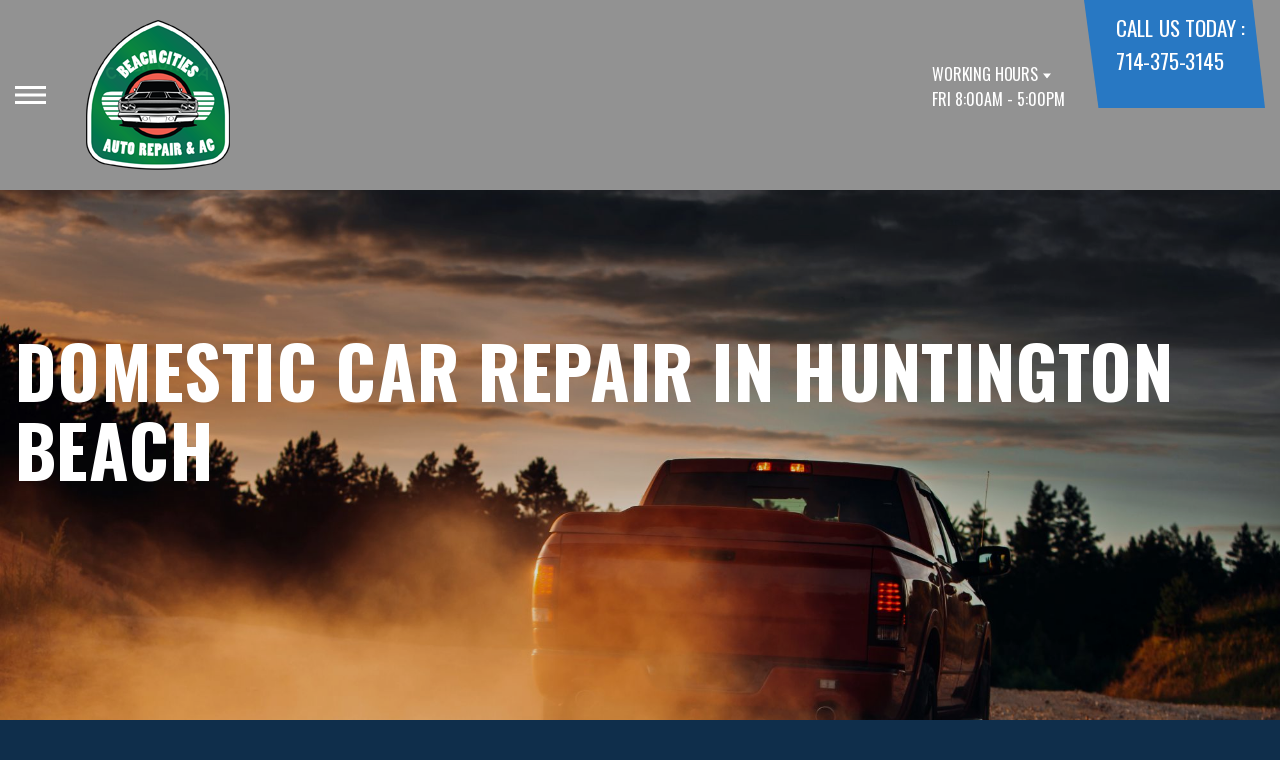

--- FILE ---
content_type: text/html; charset=UTF-8
request_url: https://www.beachcitiesautorepair.com/Huntington-Beach-domestic-auto-repair.html
body_size: 104490
content:
<!DOCTYPE html>
<html lang="en">
	<head>

<!-- Google Tag Manager -->
<script>(function(w,d,s,l,i){w[l]=w[l]||[];w[l].push({'gtm.start':
new Date().getTime(),event:'gtm.js'});var f=d.getElementsByTagName(s)[0],
j=d.createElement(s),dl=l!='dataLayer'?'&l='+l:'';j.async=true;j.src=
'https://www.googletagmanager.com/gtm.js?id='+i+dl;f.parentNode.insertBefore(j,f);
})(window,document,'script','dataLayer','GTM-NKVN3PDJ');</script>
<!-- End Google Tag Manager -->


 		<meta charset="utf-8">
	<meta name="viewport" content="width=device-width, initial-scale=1.0">

	<title>Domestic Repairs for Cars and Trucks | Beach Cities Auto Repair & AC</title>
 	<meta http-equiv="Content-type" content="text/html; charset=utf-8" />
 	<meta name="geo.position" content="33.7062585; -117.9982514"/>
 	<meta name="geo.placename" content="Huntington Beach, CA"/>
 	<meta name="geo.region" content="US-CA" />
 	<meta name="ICBM" content="33.7062585,-117.9982514" />
 	<meta name="Description" content="Reliable domestic car and truck repair services at Beach Cities Auto Repair & AC. Our skilled technicians can help ensure your domestic vehicle runs at peak performance."/>
 	<meta name="viewport" content="width=device-width, initial-scale=1.0">
 	<link rel="shortcut icon" type="image/x-icon" href="https://cdn.repairshopwebsites.com/defaults/images/favicon.ico" />
 	<meta charset="utf-8" />
 	<meta name="thumbnail" content="https://www.beachcitiesautorepair.com/custom/SHOP1a.jpg" />         <meta property="og:image" content="https://www.beachcitiesautorepair.com/custom/SHOP1a.jpg" />
 	<link rel="canonical" href="https://www.beachcitiesautorepair.com/Huntington-Beach-domestic-auto-repair.html" />
 	
 
 		<link rel="stylesheet" href="https://cdn.repairshopwebsites.com/defaults/css/rateit.css" type="text/css" media="screen" />
	<link href="https://fonts.googleapis.com/css?family=Oswald:300,400,500,600,700&display=swap" rel="stylesheet">

	<!-- Vendor Styles -->
	<link rel="stylesheet" href="css/aos.css" />

	<!-- App Styles -->
	<link rel="stylesheet" href="https://cdn.repairshopwebsites.com/templates/71/css/css.css" />
	<link rel="stylesheet" href="https://cdn.repairshopwebsites.com/defaults/css/default.css" type="text/css" media="all" />


 	<style>


body {
    color: #FFFFFF; 
    background-color: #0F2E4B; 
    
}

h1 {
  color: #FFFFFF; 

}

.header {
    background-color: #929292; 
    color: #FFFFFF; 
}

.hours_dropdown {
    color: #FFFFFF; 
}

.header .header__contacts {
    background-color: #2878C3; 
}

.contacts {
    color: #FFFFFF;
}

.nav-trigger span, .nav-trigger:before, .nav-trigger:after {
    background-color: #FFFFFF; 
}

.nav {
    background-color: rgba(15,46,75, 0.96); 
    
    color: #FFFFFF; 

}

@media (max-width: 767px) {
.nav > ul > li:hover > a {
    background: rgba(15,46,75, 0.96);
}}

.nav > ul > li > a {
    color: #FFFFFF;
}

.nav .sub a {
    color: #FFFFFF;
}


.nav li a:hover  {
    color: #2878C3 !important;
}

.nav .sub a:hover  {
    color: #ffffff !important;
}



.hero__content h1 {
    color: #FFFFFF; 
}

.hero__content h2 {
    color: #FFFFFF; 
}

.hero__content p {
    color: #FFFFFF; 
}


.hero__content .btn {

    background-color: #2878C3; 
    color: #FFFFFF; 

}


.hero .hero__bar {

    background-color: #2878C3; 
    color: #FFFFFF;
}

.list-locations {
    color: #FFFFFF;
}

.section-serving .section__aside { 
    background-color: #0F2E4B;
}

.section-serving .section__content {
    background-color: #929292;
}

.section-serving {
    background-color: #929292;
}

.section-serving h2.h4 {
    color: #FFFFFF; 
}

.list-cities {
    color: #FFFFFF; 
}

.services--section .grid__col:hover {
  -webkit-box-shadow: 0 0 3.6rem 0 rgba(, 0.26);
          box-shadow: 0 0 3.6rem 0 rgba(, 0.26);
}

.services--section { 
    background-color: #FFFFFF ; 
}

.services--section .section__head {
    color: #0F2E4B; 
}

.services--section .section__head h2 {
    color: #0F2E4B; 
}

.services--section .h6 {
    color: #2878C3; 
}

.services--section p {
    color: #FFFFFF; 
}

.services--section .btn {
    background-color: #2878C3; 
    color: #FFFFFF; 
}

.section--cards {
   background-color: #0F2E4B; 
}

.section--cards .section__head {
    color: #FFFFFF; 
}

.section--cards .section__head h2 {
    color: #FFFFFF; 
}

.section--cards .coupons--color1 .card__head {
 background-color: #2878C3; 
}

.section--cards .coupons--color1 .card__head-content {
  color: #FFFFFF; 

}

.coupons--color2 .card__head-content h3.h3 {
  color: #FFFFFF !important; 
}

.coupons--color1 .card__head-content h3.h3 {
  color: #FFFFFF !important; 
}

.section--cards .coupons--color2 .card__head {
 background-color: #2878C3; 
}

.section--cards .coupons--color2 .card__head-content {
  color: #FFFFFF; 

}


.card__body {
    background-color: #929292;
}

.card {
    background-color: #929292;
}

.section--cards .h5 {
    color: #FFFFFF !important;  
}

.section--cards .card p {
    color: #FFFFFF !important;  
}

.section--cards .btn {
    background-color: #2878C3; 
    color: #FFFFFF; 
}

.section--testimonials .h3 {
    color: #FFFFFF; 
}

.section--testimonials {
    background-color: #929292; 
}

.testimonial {
    background-color: #FFFFFF; 

}

.testimonial blockquote {
    color: #0F2E4B; 
}

.testimonial cite {
    color: #0F2E4B; 

}

.section--testimonials .btn {
    background-color: #2878C3; 
    color: #FFFFFF;
}


.section--articles {
    background-color: #0F2E4B; 
}


.section--articles .section__head {
 color: #FFFFFF; 
}

.section--articles .section__head h2 {
 color: #FFFFFF; 
}

.article h3.h5 {
    color: #0F2E4B; 
}

.article p {
    color: #0F2E4B; 
}


.article .link {
    color: #0F2E4B; 
}

.article .link:hover {
    color: #2878C3; 
}



.section-associations .section__aside {
    background-color: #2878C3; 
}

.section-associations .section__content{
    background-color: #929292; 
}

.section-associations {
    background-color: #929292; 
}

.section-associations .section__aside-inner h4 {
    color: #FFFFFF; 

}

.section--locations {
    background-color: #0F2E4B ; 
}

.section--locations .section__content {
    background-color: #2878C3 ; 
}

.section--locations .contacts {
    color: #FFFFFF; 
}

.footer {
    background-color: #0F2E4B; 
    color: #FFFFFF; 
}

.footer h3 {
    color: #FFFFFF; 
}

.footer .copy_shell {
    background-color: #929292; 
}

.footer .copyright p {
    color: #FFFFFF; 
}


.section--about h2.h3 small {
    color: #2878C3;
}

.section--about { 
    color: #FFFFFF;
}

.section--about .h1, h1, .h2, h2, .h3, h3, .h4, h4, .h5, h5, .h6, h6 { 
    color: #FFFFFF;
}

.contacts li {
    margin-right: 10px;
}

.dropdown--hours {
    background-color: rgba(0,0,0, 0.66) !important;
}

.dropdown--hours ul {
    background-color: rgba(0,0,0, 0.66);
    color: #fff;
}

.section--locations .btn {
    background-color: #bb2222;
    color: #fff;
}


.section--invite {
    background-color: #113692; 
}

.section--invite h2 {
    color: #fff;
}

.section--invite .section__content {
    color: #fff;
}


.section--invite .btn {
    background-color: #bb2222;
    color: #fff;

}

.section-newsletter .section__aside {
    background-color: #bb2222; 
}

.section-newsletter .section__content{
    background-color: #efefef; 
}

.section-newsletter {
    background-color: #efefef; 
}

.section-newsletter .section__aside-inner h4 {
    color: #fff; 

}

.section-newsletter .btn {
    background-color: #113796; 
    color: #FFFFFF; 
}

.fancy-wrapper h1 { color: inherit; }
#appointment h2 { color: inherit; }
#type_of_appointment_tbl { color: inherit; }
.small_notes { color: inherit; }
#survey_table td { color: inherit; }
#survey_table th { color: inherit; }

.hero .hero__content { text-align: left; }




.footer_new {
  background-color:#929292;
  color: #FFFFFF;
}

.footer_new h5 {
  color: #FFFFFF;
}

.footer_new h6 {
  color: #FFFFFF;
}

.footer_new .footer__actions_new ul a {
  background-color: #FFFFFF;
}

.footer_new .footer__actions_new ul picture {
  background-color:#929292;
}

.footer_new .footer__actions_new {
    border: 1px solid #FFFFFF;
}

</style>
        <script src="https://code.jquery.com/jquery-3.1.1.min.js" integrity="sha256-hVVnYaiADRTO2PzUGmuLJr8BLUSjGIZsDYGmIJLv2b8=" crossorigin="anonymous"></script>	

<script src="js/functions.js" defer></script>

<script src="js/dropdown.js" defer></script>

<script type="text/javascript" src="https://cdn.repairshopwebsites.com/defaults/js/jquery.rateit.js" defer></script>

<script type="text/javascript">
// Mobile slide up menu
$(function() {
  $('.footer-call-btn-overlay .btn__close').on('click', function (e) {
    e.preventDefault();
    $('.footer-call-btn-overlay').slideUp();
  });	
});
</script>





<script>
$( document ).ready(function() {

	// Hours
	 var today = new Date();
	 var day = today.getDay();
	 
	 if (day == 0) {
		$("#sun").addClass("active");
	        const todayHours = $('.dropdown--hours .active').html();
	        $('.hours__today').html("SUN " + todayHours);

	 } else if (day == 1) {
		$("#mon").addClass("active");
	        const todayHours = $('.dropdown--hours .active').html();
	        $('.hours__today').html("MON " + todayHours);

	 } else if (day == 2) {
		$("#tue").addClass("active");
	        const todayHours = $('.dropdown--hours .active').html();
	        $('.hours__today').html("TUE " + todayHours);

	 } else if (day == 3) {
		$("#wed").addClass("active");
	        const todayHours = $('.dropdown--hours .active').html();
	        $('.hours__today').html("WED " + todayHours);

	 } else if (day == 4) {
		$("#thur").addClass("active");
	        const todayHours = $('.dropdown--hours .active').html();
	        $('.hours__today').html("THU " + todayHours);

	 } else if (day == 5) {
		$("#fri").addClass("active");
	        const todayHours = $('.dropdown--hours .active').html();
	        $('.hours__today').html("FRI " + todayHours);

	 } else if (day == 6) {
		$("#sat").addClass("active");
	        const todayHours = $('.dropdown--hours .active').html();
	        $('.hours__today').html("SAT " + todayHours);
	 }


	
	

});
</script>




        


<script type="application/ld+json"> { "@context" : "http://schema.org", "@type" : "AutoRepair", "name" : "Beach Cities Auto Repair & AC", "description" : "Beach Cities Auto Repair & AC | Expert Auto Repair Services in Huntington Beach, CA. Call Today 714-375-3145 or drop by 17662 Metzler Lane Suite A", "url" : "https://www.beachcitiesautorepair.com", "id" : "https://www.beachcitiesautorepair.com/", "image" : "https://www.beachcitiesautorepair.com/custom/logo.png", "priceRange" : "$", "address" : { "@type": "PostalAddress", "streetAddress": "17662 Metzler Lane Suite A", "addressLocality": "Huntington Beach", "addressRegion": "CA", "postalCode": "92647", "addressCountry": "US"}, "geo" : { "@type": "GeoCoordinates", "latitude": "33.7062585", "longitude": "-117.9982514"}, "telephone" : "714-375-3145", "openingHours": [ "Mo 08:00-17:00", "Tu 08:00-17:00", "We 08:00-17:00", "Th 08:00-17:00", "Fr 08:00-17:00", "Sa 00:00-00:00", "Su 00:00-00:00"], "areaServed" : ["Huntington Beach", "Fountain Valley", "Fountain Valley", "Westminster", "Garden Grove", "Seal Beach", "Costa Mesa", "Santa Ana", "Irvine", "Newport Beach"], "sameAs" : ["https://twitter.com/beachcitiesaut2","https://www.yelp.com/biz/val-and-mikes-beach-cities-auto-repair-huntington-beach-2","https://goo.gl/maps/xxvBG8nKBmt","https://www.instagram.com/beachcitiesautoandac/?fbclid=IwZXh0bgNhZW0CMTEAAR3KqImfTX0sD2T4e1YCX_4ZgULilzr0lG4GTS2cf5JKR0xvvfyGnxwK0Ks_aem_gArTDnJ187UzwPrN1zfchA","https://www.facebook.com/Val-Mikes-Beach-Cities-Auto-Repair-Huntington-Beach-CA-112027762150732/"], "aggregateRating" : {"@type": "AggregateRating", "ratingValue": "4.983870967741935",  "reviewCount": "124"},"review": [{"@type": "Review", "url": "https://www.beachcitiesautorepair.com/Fountain Valley-testimonials.html","author": {"@type": "Person","name": "Steve Warner" },"description": "Very thorough with inspections and fair prices!", "inLanguage": "en", "reviewRating": { "@type": "Rating","worstRating": 1,"bestRating": 5,"ratingValue": 5.0}},{"@type": "Review", "url": "https://www.beachcitiesautorepair.com/Fountain Valley-testimonials.html","author": {"@type": "Person","name": "marlene efstration" },"description": "I can't say enough good things about Beach Cities Auto Repair, they are great. They do a fantastic job in diagnosing the problem, getting back to me quickly and getting the job done at a reasonable price. Omar and Dave are kind, considerate and above all Honest. I have gone to them for a few years now and would not go anywhere else. If your looking for quality service give Beach Cities Auto repair a call, you won't be disappointed. Marlene E", "inLanguage": "en", "reviewRating": { "@type": "Rating","worstRating": 1,"bestRating": 5,"ratingValue": 5.0}},{"@type": "Review", "url": "https://www.beachcitiesautorepair.com/Fountain Valley-testimonials.html","author": {"@type": "Person","name": "Charlie Rutkowski" },"description": "Highly recommend Omar and Beach City Auto! They just replaced all the tires on two of my company trucks. While replacing the tires they also inspected the brakes and gave me an estimated time frame of when they should be replaced. Very thorough and good quality work at a fair price. As the owner of a small local business I respect their professionalism and communication. I will have them service all of our trucks moving forward. If you need auto repairs or service in Huntington Beach I highly recommend them!", "inLanguage": "en", "reviewRating": { "@type": "Rating","worstRating": 1,"bestRating": 5,"ratingValue": 5.0}},{"@type": "Review", "url": "https://www.beachcitiesautorepair.com/Fountain Valley-testimonials.html","author": {"@type": "Person","name": "Kelly Pizzuto" },"description": "Beach Cities Auto Repair & AC is by far one of the best auto repair shops out there! The excellent customer service provided by all staff members is unbeatable, and the quality of work performed by the mechanics is unmatched! I highly recommend making Beach Cities Auto your new auto repair shop. They work on all types of vehicles, new and old, and I am always so impressed by the excellent work they do on my vehicle, which runs so well after each visit!", "inLanguage": "en", "reviewRating": { "@type": "Rating","worstRating": 1,"bestRating": 5,"ratingValue": 5.0}},{"@type": "Review", "url": "https://www.beachcitiesautorepair.com/Fountain Valley-testimonials.html","author": {"@type": "Person","name": "Diane Nicastri" },"description": "Yes. Thanks steering is much better.", "inLanguage": "en", "reviewRating": { "@type": "Rating","worstRating": 1,"bestRating": 5,"ratingValue": 5.0}},{"@type": "Review", "url": "https://www.beachcitiesautorepair.com/Fountain Valley-testimonials.html","author": {"@type": "Person","name": "David Keeler" },"description": "Went on for estimate to repair a/c.  Omar provided a complete estimate & explanation of the repairs needed on 2009 Ford Fusion.  Highly recommend Beach cities for expedient & full repair outline.", "inLanguage": "en", "reviewRating": { "@type": "Rating","worstRating": 1,"bestRating": 5,"ratingValue": 5.0}},{"@type": "Review", "url": "https://www.beachcitiesautorepair.com/Fountain Valley-testimonials.html","author": {"@type": "Person","name": "James Amin" },"description": "They stand behind their work and quality! They understand customer service and try to provide the best service possible! Omar is a great guy and he gained my business forever!", "inLanguage": "en", "reviewRating": { "@type": "Rating","worstRating": 1,"bestRating": 5,"ratingValue": 5.0}},{"@type": "Review", "url": "https://www.beachcitiesautorepair.com/Fountain Valley-testimonials.html","author": {"@type": "Person","name": "Marlyn Thompson" },"description": "Great as always!", "inLanguage": "en", "reviewRating": { "@type": "Rating","worstRating": 1,"bestRating": 5,"ratingValue": 5.0}},{"@type": "Review", "url": "https://www.beachcitiesautorepair.com/Fountain Valley-testimonials.html","author": {"@type": "Person","name": "Jonathan G." },"description": "Omar is hands down the best mechanic in town. I needed a clutch replacement and they delivered. Quality service , with affordable upfront prices. I’ll be coming back to Omar the next time my car needs anything. Thanks again Beach Cities", "inLanguage": "en", "reviewRating": { "@type": "Rating","worstRating": 1,"bestRating": 5,"ratingValue": 5.0}},{"@type": "Review", "url": "https://www.beachcitiesautorepair.com/Fountain Valley-testimonials.html","author": {"@type": "Person","name": "Richard Alvarez" },"description": "Wow!!! Great group of people at this shop\nVery helpful and fair.\nI will be taking all three cars and my truck to them for any needs in the future.\nBy the way the price was spot on great deals\nThank you to all.\nI’ll have to bring some fruit by one of theses days", "inLanguage": "en", "reviewRating": { "@type": "Rating","worstRating": 1,"bestRating": 5,"ratingValue": 5.0}},{"@type": "Review", "url": "https://www.beachcitiesautorepair.com/Fountain Valley-testimonials.html","author": {"@type": "Person","name": "jeff choe" },"description": "Thank you, and that's the best.", "inLanguage": "en", "reviewRating": { "@type": "Rating","worstRating": 1,"bestRating": 5,"ratingValue": 5.0}},{"@type": "Review", "url": "https://www.beachcitiesautorepair.com/Fountain Valley-testimonials.html","author": {"@type": "Person","name": "Jason Seifert" },"description": "Omar at Beach Cities Automotive has redefined my expectations of auto repair. Honesty is the cornerstone of their business, and it's evident in every interaction. From the initial diagnosis to the final bill, I've always felt completely informed and trusted Omar's assessments. It’s refreshing to encounter a mechanic who prioritizes transparency above all else.\n\nWhat truly distinguishes Beach Cities Automotive is their commitment to finding creative and cost-effective solutions. Omar and his team consistently go the extra mile to ensure my vehicle is functioning optimally without breaking the bank. They don't just throw parts at a problem; they explore innovative approaches and consider all options. This willingness to think outside the box has saved me both time and money.\n\nTheir dedication to customer satisfaction is remarkable. They understand that a vehicle breakdown can be stressful, and they strive to minimize the inconvenience. Whether it's sourcing hard-to-find parts or suggesting alternative repair strategies, Omar and his team are always looking for ways to make the experience as seamless and affordable as possible. If you're searching for a trustworthy, resourceful, and customer-centric auto repair shop, Beach Cities Automotive is the clear choice. Omar's integrity and problem-solving skills make them a true gem in the industry. I highly recommend them to anyone seeking honest and reliable automotive care.", "inLanguage": "en", "reviewRating": { "@type": "Rating","worstRating": 1,"bestRating": 5,"ratingValue": 5.0}},{"@type": "Review", "url": "https://www.beachcitiesautorepair.com/Fountain Valley-testimonials.html","author": {"@type": "Person","name": "daisho47" },"description": "Great service, communicative about your service. No nonsense repairs.", "inLanguage": "en", "reviewRating": { "@type": "Rating","worstRating": 1,"bestRating": 5,"ratingValue": 4.0}},{"@type": "Review", "url": "https://www.beachcitiesautorepair.com/Fountain Valley-testimonials.html","author": {"@type": "Person","name": "Sean R. Souza" },"description": "Omar & Dave took a last minute situation & made my day! My alternator was fading fast & I was co-sponsoring an event within a few hours...without hesitation, Omar & team took me in & made the repair! Great Service at a Fair Price!\nThank You Beach Cities Auto Repair & AC!\nSean Souza- Home Matters Caregiving Orange Coast", "inLanguage": "en", "reviewRating": { "@type": "Rating","worstRating": 1,"bestRating": 5,"ratingValue": 5.0}},{"@type": "Review", "url": "https://www.beachcitiesautorepair.com/Fountain Valley-testimonials.html","author": {"@type": "Person","name": "Patricia Fish" },"description": "Dave & Omar are the best.  Excellent customer service & they are honest!!", "inLanguage": "en", "reviewRating": { "@type": "Rating","worstRating": 1,"bestRating": 5,"ratingValue": 5.0}},{"@type": "Review", "url": "https://www.beachcitiesautorepair.com/Fountain Valley-testimonials.html","author": {"@type": "Person","name": "jeff moore" },"description": "I took my 2002 PT cruiser in for a safety inspection . most of the problems i knew needed to be addressed. they did report some other issues that needed to be repaired. They could have made up other stuff and I would not know any better. They did not.\nI'm very happy my new auto repair shop!", "inLanguage": "en", "reviewRating": { "@type": "Rating","worstRating": 1,"bestRating": 5,"ratingValue": 5.0}},{"@type": "Review", "url": "https://www.beachcitiesautorepair.com/Fountain Valley-testimonials.html","author": {"@type": "Person","name": "Kamaria Borsdorf" },"description": "Great customer service today I was calling around in regards to my Honda a/c , I spoke with a man on the phone (didn’t catch his Name) that told me they extended the warranty’s for the a/cs on some Hondas so I called and he was right! He saved me so much money I’m sure, and I really appreciate how honest he was with me especially being a single female getting your car worked on can be very intimidating. If I ever need anything worked on with my car he will be who I will be seeing in the future and now a place I would recommend. Please go and give them a try. Thankyou guys so much for being so kind !", "inLanguage": "en", "reviewRating": { "@type": "Rating","worstRating": 1,"bestRating": 5,"ratingValue": 5.0}},{"@type": "Review", "url": "https://www.beachcitiesautorepair.com/Fountain Valley-testimonials.html","author": {"@type": "Person","name": "Kathy Weber" },"description": "Took me right away for an oil change and to inspect for an oil leak. Dave was so helpful. Did a great job.", "inLanguage": "en", "reviewRating": { "@type": "Rating","worstRating": 1,"bestRating": 5,"ratingValue": 5.0}},{"@type": "Review", "url": "https://www.beachcitiesautorepair.com/Fountain Valley-testimonials.html","author": {"@type": "Person","name": "Kesz Wesley" },"description": "My wife and I’s Jeep Renegade had a throttle body issue and we brought it in expecting the price to be far out of our budget. Looking at reviews and then meeting Carlos and their Service Advisor my hopes only grew higher. The part couldn’t be brought in until after the weekend since we went on a Friday. Despite some mix up, Carlos drove an hour to get the part for us so we could have our Jeep Monday afternoon. Otherwise we would’ve been down another day since it’s our only vehicle. And it was well within the budget!! Thank you so much for all your efforts and hard work. We’ll be back for more services", "inLanguage": "en", "reviewRating": { "@type": "Rating","worstRating": 1,"bestRating": 5,"ratingValue": 5.0}},{"@type": "Review", "url": "https://www.beachcitiesautorepair.com/Fountain Valley-testimonials.html","author": {"@type": "Person","name": "Nathan Marin" },"description": "Good customer service. Both Omar and David were very helpful. I went in for a vehicle inspection, and they explained everything greatly.  I would definitely reccomend this shop?", "inLanguage": "en", "reviewRating": { "@type": "Rating","worstRating": 1,"bestRating": 5,"ratingValue": 5.0}},{"@type": "Review", "url": "https://www.beachcitiesautorepair.com/Fountain Valley-testimonials.html","author": {"@type": "Person","name": "Tina E" },"description": "I am sooooooo SO HAPPY I found a genuinely GOOD, FAIR & HONEST shop to take my vehicle to. I was very skeptical to try yet another auto shop as I've been raked over the coals, and bent over with no Vaseline so many times before. It's painful you know.\r\nNow, I can put my fears to rest and I firmly believe I've found the best. These guys were honest as to what I did and did NOT NEED. They did not call with a laundry list of repairs or try to pressure me in any way. The quote they gave me was fair and the work was completed and correct and done before the end of their work day which was a PLUS for me. Thank you Dave, Omar and Staff for an exceptional first time experience. I have finally found my GO TO SPOT for my vehicle needs. Thank you Val & Mike for training the guys to do it right. My heart and thoughts are with you both.\r\n\r\n", "inLanguage": "en", "reviewRating": { "@type": "Rating","worstRating": 1,"bestRating": 5,"ratingValue": 5.0}},{"@type": "Review", "url": "https://www.beachcitiesautorepair.com/Fountain Valley-testimonials.html","author": {"@type": "Person","name": "Tyler Hull" },"description": "I've used Beach Cities in the past and was happy with Service / Pricing - I had a lot of work done recently and was very happy with the honesty and customer service provided. I have just accidentally started restoring my truck and I hope that this shop is comfortable doing upgrade / aftermarket work because I'd love to use them again to get my truck running the way I want in the end!", "inLanguage": "en", "reviewRating": { "@type": "Rating","worstRating": 1,"bestRating": 5,"ratingValue": 5.0}},{"@type": "Review", "url": "https://www.beachcitiesautorepair.com/Fountain Valley-testimonials.html","author": {"@type": "Person","name": "Mary June Stanford" },"description": "They were very helpful. Excellent service. They found some additional needed repairs when they took the car apart but they only charged me for the additional parts but no additional labor. I was very happy with that!", "inLanguage": "en", "reviewRating": { "@type": "Rating","worstRating": 1,"bestRating": 5,"ratingValue": 5.0}},{"@type": "Review", "url": "https://www.beachcitiesautorepair.com/Fountain Valley-testimonials.html","author": {"@type": "Person","name": "Jonathan Soriano" },"description": "We had our truck come in for a new transmission. This place charged us half than what South Coast Toyota was gonna charge! They finished within a week and our Tacoma is running well and happy! Geosyntec will always take their trucks there.", "inLanguage": "en", "reviewRating": { "@type": "Rating","worstRating": 1,"bestRating": 5,"ratingValue": 5.0}},{"@type": "Review", "url": "https://www.beachcitiesautorepair.com/Fountain Valley-testimonials.html","author": {"@type": "Person","name": "Coco Foust" },"description": "Great communication! They really explain what needs to get done and why.", "inLanguage": "en", "reviewRating": { "@type": "Rating","worstRating": 1,"bestRating": 5,"ratingValue": 5.0}},{"@type": "Review", "url": "https://www.beachcitiesautorepair.com/Fountain Valley-testimonials.html","author": {"@type": "Person","name": "Wow Youtube" },"description": "Amazing experience!!! Val and Mike are always so friendly and know how to handle your car, definitely the best auto repair in town!", "inLanguage": "en", "reviewRating": { "@type": "Rating","worstRating": 1,"bestRating": 5,"ratingValue": 5.0}},{"@type": "Review", "url": "https://www.beachcitiesautorepair.com/Fountain Valley-testimonials.html","author": {"@type": "Person","name": "Gary Hayes" },"description": "I've been a customer for years, they're a local business who cares, they offer competitive prices, and they're a power couple. What more can I say?", "inLanguage": "en", "reviewRating": { "@type": "Rating","worstRating": 1,"bestRating": 5,"ratingValue": 5.0}},{"@type": "Review", "url": "https://www.beachcitiesautorepair.com/Fountain Valley-testimonials.html","author": {"@type": "Person","name": "Bille Amundson" },"description": "Val and Mike always make sure my car is safe and running well.\r\nThey are very trustworthy, I have a great deal of confidence in all the work they do.  Been going there for 10 years or more.", "inLanguage": "en", "reviewRating": { "@type": "Rating","worstRating": 1,"bestRating": 5,"ratingValue": 5.0}},{"@type": "Review", "url": "https://www.beachcitiesautorepair.com/Fountain Valley-testimonials.html","author": {"@type": "Person","name": "Jeff Myer" },"description": "Great work, thanks.", "inLanguage": "en", "reviewRating": { "@type": "Rating","worstRating": 1,"bestRating": 5,"ratingValue": 5.0}},{"@type": "Review", "url": "https://www.beachcitiesautorepair.com/Fountain Valley-testimonials.html","author": {"@type": "Person","name": "Chuck Phillips" },"description": "The crew here is always friendly, knowledgeable, and accommodating. If they recommend a particular service or repair you can rest assured that it something your car needs.", "inLanguage": "en", "reviewRating": { "@type": "Rating","worstRating": 1,"bestRating": 5,"ratingValue": 5.0}},{"@type": "Review", "url": "https://www.beachcitiesautorepair.com/Fountain Valley-testimonials.html","author": {"@type": "Person","name": "Debbie Johnson" },"description": "Val and Mike's Auto Repair Center has always been amazing to me!  This time was no exception.  The Master Cylinder had been replaced 10 months ago, and went out.  They replaced it, at no cost to me.   Thank you!", "inLanguage": "en", "reviewRating": { "@type": "Rating","worstRating": 1,"bestRating": 5,"ratingValue": 5.0}},{"@type": "Review", "url": "https://www.beachcitiesautorepair.com/Fountain Valley-testimonials.html","author": {"@type": "Person","name": "Kathy De Peri" },"description": "Work done in a timely manor.  The service manager doesn't recognize a long time customer.  I had to ask for AAA discount.  Never worried about that when Val or Mike was there.  But otherwise the car is working well.", "inLanguage": "en", "reviewRating": { "@type": "Rating","worstRating": 1,"bestRating": 5,"ratingValue": 5.0}},{"@type": "Review", "url": "https://www.beachcitiesautorepair.com/Fountain Valley-testimonials.html","author": {"@type": "Person","name": "Mark & Kathy Gerber" },"description": "I just cannot get over the expertise that Patrick and Val exhibit.  I deal with Surgeons and MDs all day every day, and I think this little auto repair facility is one of the best in OC. The attention to detail is just as meticulous as the Medical Professionals I work with.   We are hooked for life.  Mark, Kathy and Harmony Gerber.", "inLanguage": "en", "reviewRating": { "@type": "Rating","worstRating": 1,"bestRating": 5,"ratingValue": 5.0}},{"@type": "Review", "url": "https://www.beachcitiesautorepair.com/Fountain Valley-testimonials.html","author": {"@type": "Person","name": "Kathy Kustura" },"description": "Very quick smog check with a lot of professionalism", "inLanguage": "en", "reviewRating": { "@type": "Rating","worstRating": 1,"bestRating": 5,"ratingValue": 5.0}},{"@type": "Review", "url": "https://www.beachcitiesautorepair.com/Fountain Valley-testimonials.html","author": {"@type": "Person","name": "Bob Mannarelli" },"description": "Great professional service. I've been taking my 2002 Honda there for almost it's entire life.  I've got 183,000 miles on it, and it runs like a top because of their service.  Looking forward to another 100k miles on it!", "inLanguage": "en", "reviewRating": { "@type": "Rating","worstRating": 1,"bestRating": 5,"ratingValue": 5.0}},{"@type": "Review", "url": "https://www.beachcitiesautorepair.com/Fountain Valley-testimonials.html","author": {"@type": "Person","name": "Erik Petersen" },"description": "Great work", "inLanguage": "en", "reviewRating": { "@type": "Rating","worstRating": 1,"bestRating": 5,"ratingValue": 5.0}},{"@type": "Review", "url": "https://www.beachcitiesautorepair.com/Fountain Valley-testimonials.html","author": {"@type": "Person","name": "James Kluck" },"description": "A good job at a reasonable cost, just as\r\nquoted.", "inLanguage": "en", "reviewRating": { "@type": "Rating","worstRating": 1,"bestRating": 5,"ratingValue": 5.0}},{"@type": "Review", "url": "https://www.beachcitiesautorepair.com/Fountain Valley-testimonials.html","author": {"@type": "Person","name": "hi jinx" },"description": "I love Valley Mike's the most honest mechanic and they do the best work they will make sure you're satisfied.", "inLanguage": "en", "reviewRating": { "@type": "Rating","worstRating": 1,"bestRating": 5,"ratingValue": 5.0}},{"@type": "Review", "url": "https://www.beachcitiesautorepair.com/Fountain Valley-testimonials.html","author": {"@type": "Person","name": "Jean Nash" },"description": "Very attentive to detail. Stand behind their work 100%! Friendly, knowledgeable and good at their job. Would recommend them to anyone, especially those with somewhat older cars because they treat them with lots of TLC.  Appreciated the tips on car maintenance and care.", "inLanguage": "en", "reviewRating": { "@type": "Rating","worstRating": 1,"bestRating": 5,"ratingValue": 5.0}},{"@type": "Review", "url": "https://www.beachcitiesautorepair.com/Fountain Valley-testimonials.html","author": {"@type": "Person","name": "Michael Oliver" },"description": "Outstanding value on all levels. The owner treats your car as if it's his own. Even provides a loaner car if you need it. The service was impeccable.  Service for import cars typically puts a dent in the pocket, however I am happy to say that the service was appropriately priced.", "inLanguage": "en", "reviewRating": { "@type": "Rating","worstRating": 1,"bestRating": 5,"ratingValue": 5.0}},{"@type": "Review", "url": "https://www.beachcitiesautorepair.com/Fountain Valley-testimonials.html","author": {"@type": "Person","name": "Kelly Rector" },"description": "Love Val & Mike's - we bring all our cars here & I know I am being treated fairly- they in fact found nothing wrong with my father in law's car when another place said he needed $1500 worth of repairs!!  Nothing compares to the great customer service & Val's cheery personality", "inLanguage": "en", "reviewRating": { "@type": "Rating","worstRating": 1,"bestRating": 5,"ratingValue": 5.0}},{"@type": "Review", "url": "https://www.beachcitiesautorepair.com/Fountain Valley-testimonials.html","author": {"@type": "Person","name": "Christine Trinidad" },"description": "We like the comfortable feeling of knowing we have honest people keeping our cars in good shape.", "inLanguage": "en", "reviewRating": { "@type": "Rating","worstRating": 1,"bestRating": 5,"ratingValue": 5.0}},{"@type": "Review", "url": "https://www.beachcitiesautorepair.com/Fountain Valley-testimonials.html","author": {"@type": "Person","name": "Mark Yamamoto" },"description": "They are very dependable", "inLanguage": "en", "reviewRating": { "@type": "Rating","worstRating": 1,"bestRating": 5,"ratingValue": 5.0}},{"@type": "Review", "url": "https://www.beachcitiesautorepair.com/Fountain Valley-testimonials.html","author": {"@type": "Person","name": "rxwheel" },"description": "Great service.", "inLanguage": "en", "reviewRating": { "@type": "Rating","worstRating": 1,"bestRating": 5,"ratingValue": 5.0}},{"@type": "Review", "url": "https://www.beachcitiesautorepair.com/Fountain Valley-testimonials.html","author": {"@type": "Person","name": "Mallory Alden" },"description": "They're always professional, efficient, affordable, and above all super friendly and kind. Thank you for keeping Tammy Toyota running! And she now has cold AC.", "inLanguage": "en", "reviewRating": { "@type": "Rating","worstRating": 1,"bestRating": 5,"ratingValue": 5.0}},{"@type": "Review", "url": "https://www.beachcitiesautorepair.com/Fountain Valley-testimonials.html","author": {"@type": "Person","name": "Rose Ohr" },"description": "We have been going to Mike's Auto Service for many years.  A friend first recommended them to us, and we have never been disappointed.  They are not only good at what they do, they are ethical, honest, and always charge a fair price.  I could not go to anyone else because I totally trust them.  They provide a ride home or back to work if you need it.  AND they are just the nicest people on earth!  I recommended them with the highest recommendation possible.", "inLanguage": "en", "reviewRating": { "@type": "Rating","worstRating": 1,"bestRating": 5,"ratingValue": 5.0}},{"@type": "Review", "url": "https://www.beachcitiesautorepair.com/Fountain Valley-testimonials.html","author": {"@type": "Person","name": "Susie Webb" },"description": "I've been going to Val and Mike's for years and have always been very pleased. They remember who you are and they can get your records up-to-date. I really appreciate the kindness that they show.", "inLanguage": "en", "reviewRating": { "@type": "Rating","worstRating": 1,"bestRating": 5,"ratingValue": 5.0}},{"@type": "Review", "url": "https://www.beachcitiesautorepair.com/Fountain Valley-testimonials.html","author": {"@type": "Person","name": "Ron Orr" },"description": "A Wunner-ful! A Wunner-ful!", "inLanguage": "en", "reviewRating": { "@type": "Rating","worstRating": 1,"bestRating": 5,"ratingValue": 5.0}},{"@type": "Review", "url": "https://www.beachcitiesautorepair.com/Fountain Valley-testimonials.html","author": {"@type": "Person","name": "Natalie Witt" },"description": "I brought my car in with a tough issue to diagnose. It has had this issue for years and BMW couldn't figure it out - but Val & Mike's could. I really appreciate the extra work they put in while still giving me a good deal. Thanks!!", "inLanguage": "en", "reviewRating": { "@type": "Rating","worstRating": 1,"bestRating": 5,"ratingValue": 5.0}},{"@type": "Review", "url": "https://www.beachcitiesautorepair.com/Fountain Valley-testimonials.html","author": {"@type": "Person","name": "Terry Stephens" },"description": "Wonderful friendly people, always a topnotch job at a reasonable price.", "inLanguage": "en", "reviewRating": { "@type": "Rating","worstRating": 1,"bestRating": 5,"ratingValue": 5.0}},{"@type": "Review", "url": "https://www.beachcitiesautorepair.com/Fountain Valley-testimonials.html","author": {"@type": "Person","name": "Keri Gross" },"description": "Every time I go it's super easy, everyone is so friendly, and the prices are reasonable. It's a gem in HB.", "inLanguage": "en", "reviewRating": { "@type": "Rating","worstRating": 1,"bestRating": 5,"ratingValue": 5.0}},{"@type": "Review", "url": "https://www.beachcitiesautorepair.com/Fountain Valley-testimonials.html","author": {"@type": "Person","name": "Dillon Schneider" },"description": "I don't typically leave reviews but I had to comment on the excellent service I received here. I came in for some odd engine noises and I couldn't be happier with the quality, speed, and cost of the repairs. Some guy named Jake had my vehicle diagnosed immediately; I had the diagnosis along with cost of parts and labor within an hour.\r\n\r\nDespite how busy they were, I was in and out fairly quickly. Nobody was trying to sell me extra wheels or services like most of the other places either. It's been a few weeks now and my engine noise is no more.\r\n\r\nI would highly recommend this spot to anyone looking for a new honest mechanic. Thank you guys!", "inLanguage": "en", "reviewRating": { "@type": "Rating","worstRating": 1,"bestRating": 5,"ratingValue": 5.0}},{"@type": "Review", "url": "https://www.beachcitiesautorepair.com/Fountain Valley-testimonials.html","author": {"@type": "Person","name": "Jacklyn Garcia" },"description": "Professional, personable, and honest.  It's the auto shop that correlates to Cheers.  i.e. \"Where everybody knows your name\".  Family type of feel.  Jake is my 'go to' guy.  He's clear and concise on what I need, however, not pushy.  To simplify, he's not 'salesy'!  I feel like he tells me like it is.  If I decide to move forward, he's 'on' it.  If I delay until my finances permit, he says, \"Just give me a call when you want the work done.\"  I've referred friends and family, and will continue to do so.  Thanks much Jake!  You rock!", "inLanguage": "en", "reviewRating": { "@type": "Rating","worstRating": 1,"bestRating": 5,"ratingValue": 5.0}},{"@type": "Review", "url": "https://www.beachcitiesautorepair.com/Fountain Valley-testimonials.html","author": {"@type": "Person","name": "S K" },"description": "Great shop and great service.", "inLanguage": "en", "reviewRating": { "@type": "Rating","worstRating": 1,"bestRating": 5,"ratingValue": 5.0}},{"@type": "Review", "url": "https://www.beachcitiesautorepair.com/Fountain Valley-testimonials.html","author": {"@type": "Person","name": "mona kelly" },"description": "Mike & Val's Beach Cities Auto has been serving my 4 vehicles for years. They are professional, thorough and still friendly. They always explain services needed and are helpful getting me or my cars back and forth. I recommend them to anyone I know needing service in my area.", "inLanguage": "en", "reviewRating": { "@type": "Rating","worstRating": 1,"bestRating": 5,"ratingValue": 5.0}},{"@type": "Review", "url": "https://www.beachcitiesautorepair.com/Fountain Valley-testimonials.html","author": {"@type": "Person","name": "Quist Family" },"description": "I love going to the mechanic! I know that sounds crazy, but at Val and Mikes it's like going to visit an old friend (that I made 2 years ago). They're so friendly and also honest. They give you lots of details with their diagnostics and are clear with their explanations. You should add Val and Mike into your friend group.", "inLanguage": "en", "reviewRating": { "@type": "Rating","worstRating": 1,"bestRating": 5,"ratingValue": 5.0}},{"@type": "Review", "url": "https://www.beachcitiesautorepair.com/Fountain Valley-testimonials.html","author": {"@type": "Person","name": "Jason Gardiner" },"description": "It's evident that the new owner cares not only about good business practice, but also the people he deals with. Pat made that very evident when I was not happy with something he personally called me to make it right. This place gets my recommendation.", "inLanguage": "en", "reviewRating": { "@type": "Rating","worstRating": 1,"bestRating": 5,"ratingValue": 5.0}},{"@type": "Review", "url": "https://www.beachcitiesautorepair.com/Fountain Valley-testimonials.html","author": {"@type": "Person","name": "Dave Schneider" },"description": "I want to thank the professional staff and service. From the start Jacob Schneider guided me through the process of how the technicians assessed all aspects of any potential work. Everything was up front and honest which eased my mind as I had a road trip planned to Alabama and back. I am writing this review from Alabama and I am very happy to report that my 1997 Toyota Tundra purred all the way - I am confident that my return trip will be just as good.  Thank you all - Val & Mike (& Jacob) you guys rock!", "inLanguage": "en", "reviewRating": { "@type": "Rating","worstRating": 1,"bestRating": 5,"ratingValue": 5.0}},{"@type": "Review", "url": "https://www.beachcitiesautorepair.com/Fountain Valley-testimonials.html","author": {"@type": "Person","name": "Byron M. Schaub" },"description": "Great service! Connected via yelp quote with quick replies. Brought in my car for new brakes and the job was done within 4 hours. Easy drop off and pick. Will come back again for future services. Pricy was extremely reasonable as well. Thanks!", "inLanguage": "en", "reviewRating": { "@type": "Rating","worstRating": 1,"bestRating": 5,"ratingValue": 4.0}},{"@type": "Review", "url": "https://www.beachcitiesautorepair.com/Fountain Valley-testimonials.html","author": {"@type": "Person","name": "Bob Deaton" },"description": "I've been a big fan of Val and Mike's for nearly fifteen years, starting when the Honda dealer told me I needed a $1600 head gasket and Mike fixed my overheating problem with a new hose for $85.\r\n\r\nLater, I depended on them to keep our daughter's car safe when she was a student in San Francisco. Wherever they fixed something, it was always done right and stayed fixed.  And with our daughter 400 miles away, that peace of mind was priceless.\r\n\r\nJust last week they replaced suspension parts on my Prius and replaced the brakes on my daughter's aging VW Rabbit with the same care and expertise as always. Finding the right mechanic is like finding the right doctor or plumber, and we definitely found ours.  With competence, integrity and reasonable prices, Val and Mike's is the complete package!", "inLanguage": "en", "reviewRating": { "@type": "Rating","worstRating": 1,"bestRating": 5,"ratingValue": 5.0}},{"@type": "Review", "url": "https://www.beachcitiesautorepair.com/Fountain Valley-testimonials.html","author": {"@type": "Person","name": "meredith peake" },"description": "The service advisor was very friendly. My oil change was quick and painless. Thank you Ken and Val.", "inLanguage": "en", "reviewRating": { "@type": "Rating","worstRating": 1,"bestRating": 5,"ratingValue": 5.0}},{"@type": "Review", "url": "https://www.beachcitiesautorepair.com/Fountain Valley-testimonials.html","author": {"@type": "Person","name": "John Carter" },"description": "Really professional and friendly. They did a comprehensive check on my vehicle and talked me through what needed to be done and when. Professional and very clearly explained what was going on.", "inLanguage": "en", "reviewRating": { "@type": "Rating","worstRating": 1,"bestRating": 5,"ratingValue": 5.0}},{"@type": "Review", "url": "https://www.beachcitiesautorepair.com/Fountain Valley-testimonials.html","author": {"@type": "Person","name": "Perry McLelland" },"description": "Great autoshop they always FIX my car.", "inLanguage": "en", "reviewRating": { "@type": "Rating","worstRating": 1,"bestRating": 5,"ratingValue": 5.0}},{"@type": "Review", "url": "https://www.beachcitiesautorepair.com/Fountain Valley-testimonials.html","author": {"@type": "Person","name": "Ian Sprecher" },"description": "Very knowledgeable & knowledge used solely to be helpful. Worked with me to save me a lot of money. Above & beyond service. Literally treated like family as a walk in. Couldn't hope to find a better auto shop.", "inLanguage": "en", "reviewRating": { "@type": "Rating","worstRating": 1,"bestRating": 5,"ratingValue": 5.0}},{"@type": "Review", "url": "https://www.beachcitiesautorepair.com/Fountain Valley-testimonials.html","author": {"@type": "Person","name": "Lindsey Glasgow" },"description": "These guys ran a diagnostic for me and saved me a lot of money on a repair by letting me know the repair I needed was covered under an extended warranty by the manufacturer, it was a transmission issue so it would have been expensive had they not gone out of their way to check for warranties for me, which was greatly appreciated!", "inLanguage": "en", "reviewRating": { "@type": "Rating","worstRating": 1,"bestRating": 5,"ratingValue": 5.0}},{"@type": "Review", "url": "https://www.beachcitiesautorepair.com/Fountain Valley-testimonials.html","author": {"@type": "Person","name": "Jay Gulsby" },"description": "One of the best AAA rated auto repair shops in Huntington Beach.", "inLanguage": "en", "reviewRating": { "@type": "Rating","worstRating": 1,"bestRating": 5,"ratingValue": 5.0}},{"@type": "Review", "url": "https://www.beachcitiesautorepair.com/Fountain Valley-testimonials.html","author": {"@type": "Person","name": "Shauna Lewis" },"description": "I was blessed to find Mike & Val through a recommendation from Val's dad, Flo!!  Many years ago, we were both doing volunteer work at a food bank in Costa Mesa & I mentioned how hard it was for a female not to get ripped off getting her car fixed!  \"Go see my son-in-law Mike\", he said, \"He is the best, most honest repair guy in Orange County.  He will take good care of you!\"  He was right.  I never looked back & kept taking all my different cars (with their different issues!) to Mike from then on.  Always honest, always straight and fair, always trying to educate you about your repair so you know what they are doing & why!  Mike & Val make you feel like extended family.  Good good folks! Don't take your car anywhere else.", "inLanguage": "en", "reviewRating": { "@type": "Rating","worstRating": 1,"bestRating": 5,"ratingValue": 5.0}},{"@type": "Review", "url": "https://www.beachcitiesautorepair.com/Fountain Valley-testimonials.html","author": {"@type": "Person","name": "Maria Carter" },"description": "I am always pleased.  It took much longer than I had planed but I know you wanted to make sure you found the needed repair.  If I didn't trust you, I might be mad.  But, I wouldn't use anyone else !  Barb", "inLanguage": "en", "reviewRating": { "@type": "Rating","worstRating": 1,"bestRating": 5,"ratingValue": 5.0}},{"@type": "Review", "url": "https://www.beachcitiesautorepair.com/Fountain Valley-testimonials.html","author": {"@type": "Person","name": "Bruce Carel" },"description": "I have used their services on various cars for over 25 years.  Their work is consistently excellent and their prices are fair.  I have referred friends and family to them in the past and all have been well treated.  Oh, and did I mention they are NICE PEOPLE!", "inLanguage": "en", "reviewRating": { "@type": "Rating","worstRating": 1,"bestRating": 5,"ratingValue": 5.0}},{"@type": "Review", "url": "https://www.beachcitiesautorepair.com/Fountain Valley-testimonials.html","author": {"@type": "Person","name": "Andrew Furusawa" },"description": "I've been a customer for years, they're a local business who cares, they offer competitive prices, and they're a power couple. What more can I say?", "inLanguage": "en", "reviewRating": { "@type": "Rating","worstRating": 1,"bestRating": 5,"ratingValue": 5.0}},{"@type": "Review", "url": "https://www.beachcitiesautorepair.com/Fountain Valley-testimonials.html","author": {"@type": "Person","name": "Kevin Connolly" },"description": "These guys are the best... quick, efficient and fair! Just love their friendly and courteous professional attitude!", "inLanguage": "en", "reviewRating": { "@type": "Rating","worstRating": 1,"bestRating": 5,"ratingValue": 5.0}},{"@type": "Review", "url": "https://www.beachcitiesautorepair.com/Fountain Valley-testimonials.html","author": {"@type": "Person","name": "Steve Whittington" },"description": "Simply the best trained auto specialists that can be trusted to provide the best service at the most reasonable prices. I drive up from another community to make sure my car is serviced at Val and Mike's Beach Cities Auto Repair.", "inLanguage": "en", "reviewRating": { "@type": "Rating","worstRating": 1,"bestRating": 5,"ratingValue": 5.0}},{"@type": "Review", "url": "https://www.beachcitiesautorepair.com/Fountain Valley-testimonials.html","author": {"@type": "Person","name": "Robert \"Bob\" Lister" },"description": "Excellent service", "inLanguage": "en", "reviewRating": { "@type": "Rating","worstRating": 1,"bestRating": 5,"ratingValue": 5.0}},{"@type": "Review", "url": "https://www.beachcitiesautorepair.com/Fountain Valley-testimonials.html","author": {"@type": "Person","name": "Arlene Saiz" },"description": "I have taken all 3 of my vehicles for repair, for the past 10 years. They have provided the best service for my jaguar. Helped try to drive down costs on my Cadillac transmission that gave out at 220K miles. Always a great turn around on the vehicle repairs. I have decided to start taking my vehicles to their shop even for oil changes. They have been great on keeping tabs on my vehicle health. Very friendly.", "inLanguage": "en", "reviewRating": { "@type": "Rating","worstRating": 1,"bestRating": 5,"ratingValue": 5.0}},{"@type": "Review", "url": "https://www.beachcitiesautorepair.com/Fountain Valley-testimonials.html","author": {"@type": "Person","name": "Chrystal Lovell" },"description": "Trustworthy, time efficient, and all around top notch customer service.", "inLanguage": "en", "reviewRating": { "@type": "Rating","worstRating": 1,"bestRating": 5,"ratingValue": 5.0}},{"@type": "Review", "url": "https://www.beachcitiesautorepair.com/Fountain Valley-testimonials.html","author": {"@type": "Person","name": "Ty Johnson" },"description": "Nice people that do excellent work.", "inLanguage": "en", "reviewRating": { "@type": "Rating","worstRating": 1,"bestRating": 5,"ratingValue": 5.0}},{"@type": "Review", "url": "https://www.beachcitiesautorepair.com/Fountain Valley-testimonials.html","author": {"@type": "Person","name": "Huong Viet Pham" },"description": "Thank you! You're anazing.", "inLanguage": "en", "reviewRating": { "@type": "Rating","worstRating": 1,"bestRating": 5,"ratingValue": 5.0}},{"@type": "Review", "url": "https://www.beachcitiesautorepair.com/Fountain Valley-testimonials.html","author": {"@type": "Person","name": "Andrew : A.J. Goldberg" },"description": "Great service from everyone!", "inLanguage": "en", "reviewRating": { "@type": "Rating","worstRating": 1,"bestRating": 5,"ratingValue": 5.0}},{"@type": "Review", "url": "https://www.beachcitiesautorepair.com/Fountain Valley-testimonials.html","author": {"@type": "Person","name": "Randy Mason" },"description": "I was pleased with the service I received at V&M and would definitely use them in the future when I have various auto maintenance needs.", "inLanguage": "en", "reviewRating": { "@type": "Rating","worstRating": 1,"bestRating": 5,"ratingValue": 5.0}},{"@type": "Review", "url": "https://www.beachcitiesautorepair.com/Fountain Valley-testimonials.html","author": {"@type": "Person","name": "Scott Kinney" },"description": "Excellent customer service! Stands behind their work.", "inLanguage": "en", "reviewRating": { "@type": "Rating","worstRating": 1,"bestRating": 5,"ratingValue": 5.0}},{"@type": "Review", "url": "https://www.beachcitiesautorepair.com/Fountain Valley-testimonials.html","author": {"@type": "Person","name": "Jim Hitt" },"description": "Trustworthy team of professionals that not only serves my fleet of trucks but also my personal vehicles. They have never let me down over the 3 years I have been with them and this week was no exception catching future problems and making recommendations. Keeping my fleet running and me happy!!!", "inLanguage": "en", "reviewRating": { "@type": "Rating","worstRating": 1,"bestRating": 5,"ratingValue": 5.0}},{"@type": "Review", "url": "https://www.beachcitiesautorepair.com/Fountain Valley-testimonials.html","author": {"@type": "Person","name": "Thomas Campbell" },"description": "We have used your services for over 25 years and have been completely satisfied.", "inLanguage": "en", "reviewRating": { "@type": "Rating","worstRating": 1,"bestRating": 5,"ratingValue": 5.0}},{"@type": "Review", "url": "https://www.beachcitiesautorepair.com/Fountain Valley-testimonials.html","author": {"@type": "Person","name": "Debbie Johnson" },"description": "The team at Val and Mike's Auto is amazing! They worked very hard to figure out and fix what was wrong with my daughter's car. I really appreciate the care they took, to make sure that the car was safe for her, before sending it back. Everyone at Val and Mike's is friendly and really treats you like family.", "inLanguage": "en", "reviewRating": { "@type": "Rating","worstRating": 1,"bestRating": 5,"ratingValue": 5.0}},{"@type": "Review", "url": "https://www.beachcitiesautorepair.com/Fountain Valley-testimonials.html","author": {"@type": "Person","name": "Kelly Bowles" },"description": "Mike & Val and Mike ~ staff thank you for being so kind and thoughtful. The impeccable service with my car and in the office is #1 in my book.", "inLanguage": "en", "reviewRating": { "@type": "Rating","worstRating": 1,"bestRating": 5,"ratingValue": 5.0}},{"@type": "Review", "url": "https://www.beachcitiesautorepair.com/Fountain Valley-testimonials.html","author": {"@type": "Person","name": "Susan Or Lindsey Freeman" },"description": "Fast service at reasonable prices.", "inLanguage": "en", "reviewRating": { "@type": "Rating","worstRating": 1,"bestRating": 5,"ratingValue": 5.0}},{"@type": "Review", "url": "https://www.beachcitiesautorepair.com/Fountain Valley-testimonials.html","author": {"@type": "Person","name": "Barbara Stewart" },"description": "You are more than wonderful !!! I have complete trust in your work & your recomendations.", "inLanguage": "en", "reviewRating": { "@type": "Rating","worstRating": 1,"bestRating": 5,"ratingValue": 5.0}},{"@type": "Review", "url": "https://www.beachcitiesautorepair.com/Fountain Valley-testimonials.html","author": {"@type": "Person","name": "Karl Doty" },"description": "fast and good work.", "inLanguage": "en", "reviewRating": { "@type": "Rating","worstRating": 1,"bestRating": 5,"ratingValue": 5.0}},{"@type": "Review", "url": "https://www.beachcitiesautorepair.com/Fountain Valley-testimonials.html","author": {"@type": "Person","name": "Barbara Stewart" },"description": "Employees are very friendly, knowledgable; make things as easy as they can. No complaints. Used them for several years.", "inLanguage": "en", "reviewRating": { "@type": "Rating","worstRating": 1,"bestRating": 5,"ratingValue": 5.0}},{"@type": "Review", "url": "https://www.beachcitiesautorepair.com/Fountain Valley-testimonials.html","author": {"@type": "Person","name": "Chris Jones" },"description": "Friendly, thorough and price competitive. We will be coming back. Chris", "inLanguage": "en", "reviewRating": { "@type": "Rating","worstRating": 1,"bestRating": 5,"ratingValue": 5.0}},{"@type": "Review", "url": "https://www.beachcitiesautorepair.com/Fountain Valley-testimonials.html","author": {"@type": "Person","name": "Peter Nielsen" },"description": "My uncle Marlin has been taking his vehicles here for a long time and I've started bringing them here now as well after relocating to southern California. I recommend it highly. They have worked with me and given us great service. Thanks guys for the help and service.", "inLanguage": "en", "reviewRating": { "@type": "Rating","worstRating": 1,"bestRating": 5,"ratingValue": 5.0}},{"@type": "Review", "url": "https://www.beachcitiesautorepair.com/Fountain Valley-testimonials.html","author": {"@type": "Person","name": "Daniel Whittington" },"description": "They are friendly and quick. Mike even drove me home when I dropped the car off.", "inLanguage": "en", "reviewRating": { "@type": "Rating","worstRating": 1,"bestRating": 5,"ratingValue": 5.0}},{"@type": "Review", "url": "https://www.beachcitiesautorepair.com/Fountain Valley-testimonials.html","author": {"@type": "Person","name": "Doug Burroughs" },"description": "Always great service at a reasonable price", "inLanguage": "en", "reviewRating": { "@type": "Rating","worstRating": 1,"bestRating": 5,"ratingValue": 5.0}},{"@type": "Review", "url": "https://www.beachcitiesautorepair.com/Fountain Valley-testimonials.html","author": {"@type": "Person","name": "Mike Burley" },"description": "awesome.. fantastic crew. always feel their taking great care of me and my vehicle.", "inLanguage": "en", "reviewRating": { "@type": "Rating","worstRating": 1,"bestRating": 5,"ratingValue": 5.0}},{"@type": "Review", "url": "https://www.beachcitiesautorepair.com/Fountain Valley-testimonials.html","author": {"@type": "Person","name": "Linda Zamalin-Davis" },"description": "I have been bringing my car here for about 20 years now. They are honest and timely. Some years back I took my car to a competitor for service but they want to charge me nearly $1000 dollars. I brought my car back to Mike and Val's where I only had to pay a bit under $300 for the same problem. I've never taken my car elsewhere. They also off 10% off your service if your a AAA member.", "inLanguage": "en", "reviewRating": { "@type": "Rating","worstRating": 1,"bestRating": 5,"ratingValue": 5.0}},{"@type": "Review", "url": "https://www.beachcitiesautorepair.com/Fountain Valley-testimonials.html","author": {"@type": "Person","name": "Jean Nash" },"description": "Conveniently located, near my home, this auto shop provides the kind of courteous service you wish every business had. They answered every question about maintaining my older car (2006 Hyundai, 129,000 miles) without pushing me for more work. Also provides a ride home if needed, but walking is great exercise. Also gave me a discount!", "inLanguage": "en", "reviewRating": { "@type": "Rating","worstRating": 1,"bestRating": 5,"ratingValue": 5.0}},{"@type": "Review", "url": "https://www.beachcitiesautorepair.com/Fountain Valley-testimonials.html","author": {"@type": "Person","name": "Cheryl Cole" },"description": "I am happy to drive 300 miles for you to service my car ;) Thank you!", "inLanguage": "en", "reviewRating": { "@type": "Rating","worstRating": 1,"bestRating": 5,"ratingValue": 5.0}},{"@type": "Review", "url": "https://www.beachcitiesautorepair.com/Fountain Valley-testimonials.html","author": {"@type": "Person","name": "Bruce Carel" },"description": "It has been my pleasure to have known you guys and to have received auto services from you for more than 30 years! I have total trust and faith in you.", "inLanguage": "en", "reviewRating": { "@type": "Rating","worstRating": 1,"bestRating": 5,"ratingValue": 5.0}},{"@type": "Review", "url": "https://www.beachcitiesautorepair.com/Fountain Valley-testimonials.html","author": {"@type": "Person","name": "Kelly Bowles" },"description": "I can't say enough how much I appreciate these people. They look out for their customers wanting the best. Thank you all. Kelly Bowles.", "inLanguage": "en", "reviewRating": { "@type": "Rating","worstRating": 1,"bestRating": 5,"ratingValue": 5.0}},{"@type": "Review", "url": "https://www.beachcitiesautorepair.com/Fountain Valley-testimonials.html","author": {"@type": "Person","name": "Bob Abbott" },"description": "Always good work and hreat service", "inLanguage": "en", "reviewRating": { "@type": "Rating","worstRating": 1,"bestRating": 5,"ratingValue": 5.0}},{"@type": "Review", "url": "https://www.beachcitiesautorepair.com/Fountain Valley-testimonials.html","author": {"@type": "Person","name": "Venette Hill" },"description": "Best mechanic in OC. Personal service by professionals. Jg", "inLanguage": "en", "reviewRating": { "@type": "Rating","worstRating": 1,"bestRating": 5,"ratingValue": 5.0}},{"@type": "Review", "url": "https://www.beachcitiesautorepair.com/Fountain Valley-testimonials.html","author": {"@type": "Person","name": "Ellyce Rothrock" },"description": "Always super, super nice. Trustworthy. Excellent service. I highly recommend Val & Mike's!", "inLanguage": "en", "reviewRating": { "@type": "Rating","worstRating": 1,"bestRating": 5,"ratingValue": 5.0}},{"@type": "Review", "url": "https://www.beachcitiesautorepair.com/Fountain Valley-testimonials.html","author": {"@type": "Person","name": "Robert \"Bob\" Lister" },"description": "Great service, no upselling here, have been a cust for over 10 years,", "inLanguage": "en", "reviewRating": { "@type": "Rating","worstRating": 1,"bestRating": 5,"ratingValue": 5.0}},{"@type": "Review", "url": "https://www.beachcitiesautorepair.com/Fountain Valley-testimonials.html","author": {"@type": "Person","name": "Tim Bauer" },"description": "I have always enjoyed the reliability and up front communication. Their prices are fair and I would recommend them to anyone i know. Tim", "inLanguage": "en", "reviewRating": { "@type": "Rating","worstRating": 1,"bestRating": 5,"ratingValue": 5.0}},{"@type": "Review", "url": "https://www.beachcitiesautorepair.com/Fountain Valley-testimonials.html","author": {"@type": "Person","name": "David P." },"description": "Mike and Val run an excellent shop, starting with good communication and all the way through to great service.   Reasonable prices and honest;  no surprise they have been succeeding in this business well over 20 years.", "inLanguage": "en", "reviewRating": { "@type": "Rating","worstRating": 1,"bestRating": 5,"ratingValue": 5.0}},{"@type": "Review", "url": "https://www.beachcitiesautorepair.com/Fountain Valley-testimonials.html","author": {"@type": "Person","name": "Marla S." },"description": "Love Val & Mike's! They have been pampering me AND my car for the past two years. Friday I just dropped in and they were able to accommodate a new battery and oil change immediately! Bonus, if Mike's there, it's like going to the comedy club; can't beat that!", "inLanguage": "en", "reviewRating": { "@type": "Rating","worstRating": 1,"bestRating": 5,"ratingValue": 5.0}},{"@type": "Review", "url": "https://www.beachcitiesautorepair.com/Fountain Valley-testimonials.html","author": {"@type": "Person","name": "Becky H." },"description": "I have always been VERY HAPPY with the service I've received from Val & Mike.  My family has been taking our vehicles to them for 15 years.  \r\nI really, REALLY appreciate you BOTH.  Thanks so much.", "inLanguage": "en", "reviewRating": { "@type": "Rating","worstRating": 1,"bestRating": 5,"ratingValue": 5.0}},{"@type": "Review", "url": "https://www.beachcitiesautorepair.com/Fountain Valley-testimonials.html","author": {"@type": "Person","name": "UCC Distrubuting" },"description": "Same day service!!!  Extremely friendly and I was completely surprised by how little it cost. Great mechanics that take pride in their work. Will be going back with any more car problems.", "inLanguage": "en", "reviewRating": { "@type": "Rating","worstRating": 1,"bestRating": 5,"ratingValue": 5.0}},{"@type": "Review", "url": "https://www.beachcitiesautorepair.com/Fountain Valley-testimonials.html","author": {"@type": "Person","name": "Jim H." },"description": "As Usual!!! The team at Val & Mike's  service our company fleet and keep us on the road.  I feel confident when I pick up a truck that there are no issues that will pop up down the road.  So I shouldn't say as usual I should say \" AS AMAZING!!!\"", "inLanguage": "en", "reviewRating": { "@type": "Rating","worstRating": 1,"bestRating": 5,"ratingValue": 5.0}},{"@type": "Review", "url": "https://www.beachcitiesautorepair.com/Fountain Valley-testimonials.html","author": {"@type": "Person","name": "Brian S." },"description": "Been going here for years. Val and Mike are the best. Great service. Trustworthy and very fair.", "inLanguage": "en", "reviewRating": { "@type": "Rating","worstRating": 1,"bestRating": 5,"ratingValue": 5.0}},{"@type": "Review", "url": "https://www.beachcitiesautorepair.com/Fountain Valley-testimonials.html","author": {"@type": "Person","name": "Shannon D." },"description": "Very friendly and will work with you, within reason. Also very trustworthy. Said there are some things that should be done but understands that money is an issue and it could wait a little while before it HAS to be taken care of.", "inLanguage": "en", "reviewRating": { "@type": "Rating","worstRating": 1,"bestRating": 5,"ratingValue": 5.0}},{"@type": "Review", "url": "https://www.beachcitiesautorepair.com/Fountain Valley-testimonials.html","author": {"@type": "Person","name": "Paul H." },"description": "The most reputable automotive service I have ever dealt with. Hard to find these kind of repair shops that treat you well. I recommend them to everyone I know.", "inLanguage": "en", "reviewRating": { "@type": "Rating","worstRating": 1,"bestRating": 5,"ratingValue": 5.0}},{"@type": "Review", "url": "https://www.beachcitiesautorepair.com/Fountain Valley-testimonials.html","author": {"@type": "Person","name": "Phillip D." },"description": "I've been coming to Val and Mikes for over 10 years now and I greatly appreciate the service I get there.  My buddy referred them to me and I always refer my friends and family to them.", "inLanguage": "en", "reviewRating": { "@type": "Rating","worstRating": 1,"bestRating": 5,"ratingValue": 5.0}},{"@type": "Review", "url": "https://www.beachcitiesautorepair.com/Fountain Valley-testimonials.html","author": {"@type": "Person","name": "Barb S." },"description": "I am always pleased.  It took much longer than I had planed but I know you wanted to make sure you found the needed repair.  If I didn't trust you, I might be mad.  But, I wouldn't use anyone else!", "inLanguage": "en", "reviewRating": { "@type": "Rating","worstRating": 1,"bestRating": 5,"ratingValue": 5.0}},{"@type": "Review", "url": "https://www.beachcitiesautorepair.com/Fountain Valley-testimonials.html","author": {"@type": "Person","name": "Susan W." },"description": "Val & Mike's Auto Repair is exactly where my car and I belong!!! I am fairly new to Huntington Beach and have already been to 3 other auto repair companies who charged enormous amounts for poor, failing repairs. I will never go anywhere besides Val and Mike's again. They take excellent care of both cars and customers!!", "inLanguage": "en", "reviewRating": { "@type": "Rating","worstRating": 1,"bestRating": 5,"ratingValue": 5.0}},{"@type": "Review", "url": "https://www.beachcitiesautorepair.com/Fountain Valley-testimonials.html","author": {"@type": "Person","name": "Pat J." },"description": "I having been taking my cars there for years. They are honest, ethical, and I trust them to not take advantage of my knowing very little about cars. That was extremely important to me when I was a single woman, because some places will take advantage of you. Not Val and Mike's! They don't try to upsell you. I always feel like they will take great care of me and my car and that is priceless! Such nice people, too!", "inLanguage": "en", "reviewRating": { "@type": "Rating","worstRating": 1,"bestRating": 5,"ratingValue": 5.0}},{"@type": "Review", "url": "https://www.beachcitiesautorepair.com/Fountain Valley-testimonials.html","author": {"@type": "Person","name": "Stu E." },"description": "This was my second time having Val and Mike's Auto work on one of my cars and, like my first experience, everything was excellent! .. their price was very reasonable and their service fantastic! .. I highly recommend Val and Mike's to anyone who wants their vehicle serviced properly and at a fair and reasonable price.", "inLanguage": "en", "reviewRating": { "@type": "Rating","worstRating": 1,"bestRating": 5,"ratingValue": 5.0}},{"@type": "Review", "url": "https://www.beachcitiesautorepair.com/Fountain Valley-testimonials.html","author": {"@type": "Person","name": "Alexandria B." },"description": "If I could describe Val and Mike's Auto Repair in just one word I would choose FAMILY.  I felt so very welcomed from the first 2 steps when I walked in to the final steps when I left.  I felt reassured and was told exactly what they were going to do to my car and they told me if they needed to do any additional work that they would call me immediately before making any adjustments.  Very sweet people!  I definitely recommend them! Thanks guys! :)", "inLanguage": "en", "reviewRating": { "@type": "Rating","worstRating": 1,"bestRating": 5,"ratingValue": 5.0}},{"@type": "Review", "url": "https://www.beachcitiesautorepair.com/Fountain Valley-testimonials.html","author": {"@type": "Person","name": "Hank M." },"description": "Excellent service.  This is my first time using Val and Mike's and I was extremely pleased. Mike B took care of me and I was very pleased with his communication.  My service was completed faster than promised and for a little less than the original estimate.  I was happy with my car was freshly washed when I picked it up.", "inLanguage": "en", "reviewRating": { "@type": "Rating","worstRating": 1,"bestRating": 5,"ratingValue": 5.0}},{"@type": "Review", "url": "https://www.beachcitiesautorepair.com/Fountain Valley-testimonials.html","author": {"@type": "Person","name": "Nick C." },"description": "Great customer service, honest, friendly! Definitely would refer any of my friends!", "inLanguage": "en", "reviewRating": { "@type": "Rating","worstRating": 1,"bestRating": 5,"ratingValue": 5.0}},{"@type": "Review", "url": "https://www.beachcitiesautorepair.com/Fountain Valley-testimonials.html","author": {"@type": "Person","name": "Terri G." },"description": "Folks come from hours away for Mike's quality and trusted service... I totally recommend them, 100%!", "inLanguage": "en", "reviewRating": { "@type": "Rating","worstRating": 1,"bestRating": 5,"ratingValue": 5.0}},{"@type": "Review", "url": "https://www.beachcitiesautorepair.com/Fountain Valley-testimonials.html","author": {"@type": "Person","name": "Emily B." },"description": "I love getting my car serviced at Mike's! I always bring my laptop and turn their waiting room into a makeshift office using their free WiFi. They take such great care of my car, and timely too!", "inLanguage": "en", "reviewRating": { "@type": "Rating","worstRating": 1,"bestRating": 5,"ratingValue": 5.0}},{"@type": "Review", "url": "https://www.beachcitiesautorepair.com/Fountain Valley-testimonials.html","author": {"@type": "Person","name": "Julie H." },"description": "I have known Mike and Val for many years. They are very caring and friendly people. While running their business...they are professional, thorough, and most importantly, honest! They know what they are doing! Without a doubt, I give them five stars.", "inLanguage": "en", "reviewRating": { "@type": "Rating","worstRating": 1,"bestRating": 5,"ratingValue": 5.0}},{"@type": "Review", "url": "https://www.beachcitiesautorepair.com/Fountain Valley-testimonials.html","author": {"@type": "Person","name": "Ty J." },"description": "Val and Mike are some great people! They do a great job and I love their work!", "inLanguage": "en", "reviewRating": { "@type": "Rating","worstRating": 1,"bestRating": 5,"ratingValue": 5.0}},{"@type": "Review", "url": "https://www.beachcitiesautorepair.com/Fountain Valley-testimonials.html","author": {"@type": "Person","name": "Carol Y. " },"description": "I can trust Val and Mike with my older model Toyota as they diagnose the mechanical problems and repair it to my complete satisfaction. As a Senior citizen, I am not often treated with respect but the staff at Beach Cities Auto Repair always does. Thank you for your perfect service and caring concern.", "inLanguage": "en", "reviewRating": { "@type": "Rating","worstRating": 1,"bestRating": 5,"ratingValue": 5.0}}]} </script>

</head>

<body>

<!-- Google Tag Manager (noscript) -->
<noscript><iframe src="https://www.googletagmanager.com/ns.html?id=GTM-NKVN3PDJ"
height="0" width="0" style="display:none;visibility:hidden"></iframe></noscript>
<!-- End Google Tag Manager (noscript) -->

	<div class="wrapper">

    

<header class="header">
	<a href="#content" class="sr-only skipper" title="">Skip to main content</a>

	<div class="header__inner">
		<div class="header__aside">
			<div class="header__actions">
				<a href="#" class="nav-trigger js-nav-trigger" title="open-navigation-button">
					<span></span>
				</a>
			</div><!-- /.header__actions -->

			<nav class="nav js-nav-holder">
                                            <ul><li class = " has-dd"><a href = "Huntington-Beach-auto-repairs.html">OUR SHOP</a><div class = "sub"><ul><li><a href = "Huntington-Beach-auto-repair-shop-location.html">LOCATION</a></li><li><a href = "Huntington-Beach-testimonials.html">REVIEWS</a></li><li><a href = "Huntington-Beach-meet-the-team.html">MEET THE TEAM</a></li><li><a href = "Huntington-Beach-customer-service.html">CUSTOMER SERVICE</a></li></ul></div></li><li class = " has-dd"><a href = "Huntington-Beach-slideshow.html">PHOTOS</a><div class = "sub"><ul><li><a href = "Huntington-Beach-slideshow.html">SLIDESHOW</a></li></ul></div></li><li class = " has-dd"><a href = "Huntington-Beach-auto-service-repair.html">AUTO REPAIR</a><div class = "sub"><ul><li><a href = "Huntington-Beach-auto-service-repair.html">REPAIR SERVICES</a></li><li><a href = "guarantee.html">GUARANTEES</a></li></ul></div></li><li><a href = "coupons.pdf" target = "new">COUPONS</a></li><li class = " has-dd"><a href = "Huntington-Beach-auto-repair-shop.php">REPAIR TIPS</a><div class = "sub"><ul><li><a href = "Huntington-Beach-auto-repair-shop.php">CONTACT US</a></li><li><a href = "Huntington-Beach-broken-car.html">IS MY CAR BROKEN?</a></li><li><a href = "Huntington-Beach-general-maintenance.html">GENERAL MAINTENANCE</a></li><li><a href = "Huntington-Beach-helpful-info.html">COST SAVING TIPS</a></li><li><a href = "Huntington-Beach-gas-price-calculator.php">TRADE IN A GAS GUZZLER</a></li></ul></div></li><li class = " has-dd"><a href = "Huntington-Beach-auto-repair-shop.php">CONTACT US</a><div class = "sub"><ul><li><a href = "Huntington-Beach-auto-repair-shop.php">CONTACT US</a></li><li><a href = "defaults/files/DrivabilityForm.pdf" target = "new">DROP-OFF FORM</a></li><li><a href = "Huntington-Beach-auto-repair-shop-location.html">LOCATION</a></li><li><a href = "Huntington-Beach-customer-survey.php">CUSTOMER SURVEY</a></li><li><a href = "Huntington-Beach-appointment-request.php">APPOINTMENT REQUEST</a></li><li><a href = "Huntington-Beach-ask-an-expert.php">ASK THE MECHANIC</a></li><li><a href = "Huntington-Beach-review-our-service.php">REVIEW OUR SERVICE</a></li></ul></div></li><li><a href = "Huntington-Beach-appointment-request.php">APPOINTMENT REQUEST</a></li></ul>                                       
			</nav><!-- /.nav -->

			<a href="index.php" class="logo" title="">
				<img src="custom/logo.png" alt="logo-image" width="182" height="69">
			</a>

                        

		</div><!-- /.header__aside -->

		<div class="header__content">
			<div class="dropdown js-dropdown hidden-xs hours_dropdown">
				<span class="dropdown__title">working hours</span>

				<p class="dropdown__message hours__today"></p>

				<ul class = "dropdown--hours">
                                      <ul>
									<li>
										<strong>Mon</strong>
										
										<span id="mon" >8:00AM - 5:00PM</span>
									</li>
									
									<li>
										<strong>Tue</strong>
										
										<span id="tue">8:00AM - 5:00PM</span>
									</li>
									
									<li>
										<strong>Wed</strong>
										
										<span id="wed">8:00AM - 5:00PM</span>
									</li>
									
									<li>
										<strong>Thu</strong>
										
										<span id="thur">8:00AM - 5:00PM</span>
									</li>
									
									<li>
										<strong>Fri</strong>
										
										<span id="fri">8:00AM - 5:00PM</span>
									</li>
									
									<li>
										<strong>Sat</strong>
										
										<span id="sat">Closed</span>
									</li>
									
									<li>
										<strong>Sun</strong>
										
										<span id="sun">Closed</span>
									</li>

<li><small><div style='text-align:center;'></div></small></li>
								</ul>
				</ul>
			</div><!-- /.dropdown -->

			<div class="header__contacts hidden-xs">
				<div class="contacts">
					<span>call us today :</span>
					<ul>
						<li><a href = "tel:7143753145">714-375-3145</a></li>
					</ul>
				</div><!-- /.contacts -->
			</div><!-- /.header__contacts -->

		</div><!-- /.header__content -->
	</div><!-- /.header__inner -->
</header><!-- /.header -->


<div class="content" id="content">


			<div class="hero hero--alt" id="content">
				<div class="shell">
					<div class="hero__actions-mobile visible-xs-block hidden-sm">
						<ul class="list-features">
							<li>
								<a href="#" class="list__image" title="">
									<img src="images/clock@2x.png" alt="image-clock" width="16" height="17">
								</a>
							</li>

							<li>
								<a href="#" class="list__image" title="">
									<img src="images/location-icon-blue@2x.png" alt="image-location" width="9" height="14">
								</a>
							</li>

							<li>
								<a href="#" class="list__image" title="">
									<img src="images/phone@2x.png" alt="image-phone" width="13" height="13">
								</a>
							</li>
						</ul><!-- /.list-features -->
					</div><!-- /.hero__actions-mobile visible-xs-block hidden-sm -->

					<div class="hero__bar hidden-xs">
						<div class="hero__bar-inner">
							<ul class="list-locations list-locations--alt">
                                                                 <div class = "nav-location" style = "display: block !important;">
<p><img src="images/white_icon.png" alt="pin" width="12" height="12"><b>    Beach Cities Auto Repair & AC</b>
<a href = "https://maps.google.com/maps?q=17662 Metzler Lane Suite A Huntington Beach CA, 92647" target = "new">17662 Metzler Lane Suite A
Huntington Beach, CA 92647</a>
<a href = "tel:7143753145">714-375-3145</a>
</div>
							</ul><!-- /.list-locations list-locations-/-alt -->
						</div><!-- /.hero__bar-inner -->
					</div><!-- /.hero__bar -->

					<figure class="hero__image-bg">
						<img src="https://cdn.repairshopwebsites.com/defaults/images/Domestic-Services-Banner.jpg">
					</figure><!-- /.hero__image-bg -->

                                        <div class="hero__content">
						<h1>Domestic Car Repair in Huntington Beach</h1>
					</div><!-- /.hero__content -->
				</div><!-- /.shell -->
			</div><!-- /.hero hero--alt -->


<div class='shell'>

<br>

                        <div class="breadcrumbs" >
                                <div class="shell">
                                        <a href="index.php">BEACH CITIES AUTO REPAIR & AC</a> > <a href = "Huntington-Beach-auto-service-repair.html">Top Level Auto Repair & Maintenance Services</a> > <a href = "Huntington-Beach-domestic-auto-repair.html">DOMESTIC CARS & TRUCKS</a><br>
                                </div><!-- /.shell -->
                        </div><!-- /.breadcrumbs -->

<img src="https://cdn.repairshopwebsites.com/defaults/images/Underthehood-Page.jpg" alt="Domestic vehicle repair" style="float:right; padding:30px; border-radius:10%;"><h2>Beach Cities Auto Repair & AC Is Dedicated to Providing Comprehensive Domestic Vehicle Services</h2>
<p>We are a fully equipped auto repair and maintenance facility that specializes in handling a wide range of domestic vehicle repairs. Our skilled professionals are well-versed in servicing and repairing even the most complex domestic vehicles.</p>

<p>Our range of services for domestic vehicles include:</p>
<ul style="padding-left:40px">
<li>Scheduled maintenance</li> 
<li>Extensive repair services</li>
<li>Tire maintenance</li>
<li>Alignments</li>
<li>Brake repairs</li>
<li>Front and rear end servicing</li>
<li>Transmission repairs</li> 
<li>Diagnostics</li>
<li>Engine analysis</li>
<li>Electronic services and repairs</li>
</ul>
<br>



<h3>Domestic Vehicles Serviced at Beach Cities Auto Repair & AC:</h3>

<p><b><a href = "Huntington-Beach-buick-repairs.html">Buick</a></b><br>The Buick brand has played a significant role in the automotive industry's history, particularly as the pillar that led General Motors to its position as the world's largest automaker. We understand this significance and are fully capable of providing top-notch service and repair for any issues your Buick may encounter.   <a href = "Huntington-Beach-buick-repairs.html">Read More About Our Buick Services&raquo;</a><div class="cl"> </div></p><p><b><a href = "Huntington-Beach-cadillac-repairs.html">Cadillac</a></b><br>Owning a Cadillac reflects a certain lifestyle and a preference for innovative luxury vehicles. We have certified technicians and utilize cutting-edge equipment to service your Cadillac. Rest assured, your vehicle is in capable hands with us. <a href = "Huntington-Beach-cadillac-repairs.html">Read More About Our Cadillac Services&raquo;</a><div class="cl"> </div></p><p><b><a href = "Huntington-Beach-chevrolet-repairs.html">Chevrolet</a></b><br>Chevrolet doesn't just have drivers; it has passionate fans and collectors. As one of the longest-standing automobile brands, Chevrolet has created a diverse range of models that embody the spirit, style, and reliability of the brand. <a href = "Huntington-Beach-chevrolet-repairs.html">Read More About Our Chevrolet Services&raquo;</a><div class="cl">   </div></p><p><b><a href = "Huntington-Beach-chrysler-repairs.html">Chrysler</a></b><br>Chrysler has a legacy of producing vehicles that are both affordable and luxurious, representing a great American tradition. Built with a purpose in mind, Chryslers deserve expert servicing, which is precisely what you'll find at Beach Cities Auto Repair & AC. <a href = "Huntington-Beach-chrysler-repairs.html">Read More About Our Chrysler Services&raquo;</a><div class="cl"> </div></p><p><b><a href = "Huntington-Beach-dodge-repairs.html">Dodge</a></b><br>Dodge vehicles are known for their combination of affordability and high quality. Built to handle tough challenges, they are always welcome at our shop, where our expert automotive technicians are ready to service and repair them. <a href = "Huntington-Beach-dodge-repairs.html">Read More About Our Dodge Services&raquo;</a><div class="cl"> </div></p><p><b><a href = "Huntington-Beach-ford-repairs.html">Ford</a></b><br>As the pioneer of the automotive industry, Ford has a strong legacy that continues to this day. Ford vehicles are renowned for their strength and durability, and our team in Huntington Beach is dedicated to maintaining the robust heritage of these vehicles. <a href = "Huntington-Beach-ford-repairs.html">Read More About Our Ford Services&raquo;</a><div class="cl"> </div></p><p><b><a href = "Huntington-Beach-gmc-repairs.html">GMC</a></b><br>The GMC badge signifies a commitment to delivering exceptional performance and technology. Beach Cities Auto Repair & AC is fully equipped to handle your GMC, whether it's a routine oil change or major transmission work. <a href = "Huntington-Beach-gmc-repairs.html">Read More About Our GMC Services&raquo;</a><div class="cl"> </div></p><p><b><a href = "Huntington-Beach-hummer-repairs.html">Hummer</a></b><br>Hummer vehicles are designed for off-road adventures, built to help their drivers explore new paths beyond paved roads. We understand the unique demands of Hummers and are here to ensure your off-road journey continues smoothly. <a href = "Huntington-Beach-hummer-repairs.html">Read More About Our Hummer Services&raquo;</a><div class="cl"> </div></p><p><b><a href = "Huntington-Beach-lincoln-repairs.html">Lincoln</a></b><br>As a division of Ford, Lincoln vehicles stand out with additional luxury features, powerful engines, and unique styling. Trust our specialists and their expertise for servicing and repairing your Lincoln car, pickup, or SUV. <a href = "Huntington-Beach-lincoln-repairs.html">Read More About Our Lincoln Services&raquo;</a><div class="cl"> </div></p><p><b><a href = "Huntington-Beach-mercury-repairs.html">Mercury</a></b><br>Mercury was created to bridge the gap between basic Fords and luxury Lincolns, and it stood for innovation and speed for over 71 years. While Mercury production has ended, you can count on us to service and repair your vehicle. <a href = "Huntington-Beach-mercury-repairs.html">Read More About Our Mercury Services&raquo;</a><div class="cl"> </div></p><p><b><a href = "Huntington-Beach-oldsmobile-repairs.html">Oldsmobile</a></b><br>Oldsmobile represented the leadership and innovation of General Motors for over a century, earning a place in automotive history. Even though GM no longer produces Oldsmobile vehicles, we can help keep your classic car on the road. <a href ="Huntington-Beach-oldsmobile-repairs.html">Read More About Our Oldsmobile Services&raquo;</a><div class="cl"> </div></p><p><b><a href = "Huntington-Beach-pontiac-repairs.html">Pontiac</a></b><br>Pontiac was known for crafting extraordinary vehicles that exuded emotion and soul. Although Pontiac production has ceased, Beach Cities Auto Repair & AC possesses the expertise and experience to keep your "driving excitement" alive. <a href = "Huntington-Beach-pontiac-repairs.html">Read More About Our Pontiac Services&raquo;</a><div class="cl"> </div></p><p><b><a href = "Huntington-Beach-saturn-repairs.html">Saturn</a></b><br>Saturn vehicles are renowned for their unique approach to customer interactions and vehicle production. Despite the brand's evolution, the Saturn legacy lives on with its drivers. 

For any inquiries about your domestic vehicle, please feel free to contact us at <a href = "tel:7143753145">714-375-3145</a> or send us an email. Our team of experts is ready to assist you in determining the necessary steps for your vehicle.
<a href = "Huntington-Beach-saturn-repairs.html">Read More About Our Saturn Services&raquo;</a><div class="cl"> </div></p>

<br>

<p>For questions about your domestic vehicle, contact us at <a href = "tel:7143753145">714-375-3145</a> or <a href="Huntington-Beach-auto-repair-shop.php">send us an email</a>. Our experts will help determine what needs to be done.</p>

		<br><br>
		<div class="cta_container">
		<div class="cta" style="background: linear-gradient(#0F358EB3, #0F358EB3), url(https://cdn.repairshopwebsites.com/defaults/images/Services_CTA_DomesticCars_Trucks.jpg); background-size: 100% 100%;">
		<p style="color: #FFFFFF;">To learn more about our Domestic Car & Truck services, call us at <a href = "tel:7143753145">714-375-3145</a> or request a quote by clicking below:</p>
		<br>
		<a style="color: #FFFFFF; background: #C11304;" href="Huntington-Beach-auto-repair-shop.php">Request Quote</a>
		</div>
		</div>
		<br>
		<br>

<br>

</div>



<section class="section section--testimonials">
				<div class="shell">
					<figure class="section__image">
						<img src="images/Testimonials_Back2.jpg" alt="image-people-driving" width="1919" height="683">
					</figure><!-- /.section__image -->

					<div class="section__content">
                                                <header class="section__head">
							<h2 class="h3">OUR REVIEWS</h2>
          <!-- Rateit review stars. This element gets filled by JS below -->  
          <div id='rateit_total'><div class='rateit' data-rateit-value='4.983870967741935' data-rateit-ispreset='true' data-rateit-readonly='true'><button id='rateit-reset-3' type='button' data-role='none' class='rateit-reset' aria-label='reset rating' aria-controls='rateit-range-3' style='display: none;'></button></div></div>

							<em id="review_avg">&nbsp;(<span id='review_total'>124</span> Reviews)</em>
						</header><!-- /.section__head -->
						<div class="section__body">
							<div class="testimonials">
								<div class="grid grid--big-gap">
									<div class="grid__col grid__col--1of2 grid__col--eq" style="display: block;">
										<div class="testimonial">
											<figure class="testimonial__image">
												<img src="images/quotes@2x.png" alt="image-quotes" width="34" height="27">
											</figure><!-- /.testimonial__image -->
 <img itemprop="image" class = "hidden-image" src="custom/logo.png" alt="reviewicon"/><meta itemprop="name" content="Beach Cities Auto Repair & AC"><meta itemprop="priceRange" content="$"><meta itemprop="telephone" content="714-375-3145">


											<div class="testimonial__content">
												<blockquote>
													<p>Very thorough with inspections and fair prices!</p>
												</blockquote>

												<cite><span itemprop="author">Steve Warner</span><meta itemprop="datePublished" content="2026-01-13">, 01/13/2026</cite>

												<div class="list-stars list-stars--alt">
								<ul class="list-stars">
								  <li>									
                                                                    <div class="rateit" data-rateit-value="5.0" data-rateit-ispreset="true" data-rateit-readonly="true"></div>
								  </li>								
							        </ul><!-- /.list-stars -->
												</div><!-- /.list-stars list-stars-/-alt -->
											</div><!-- /.testimonial__content -->
										</div><!-- /.testimonial -->
									</div><!-- /.grid__col grid__col-/-1of2 grid__col-/-eq -->

									<div class="grid__col grid__col--1of2 grid__col--eq hidden-xs"  style="display: block;">
										<div class="testimonial">
											<figure class="testimonial__image">
												<img src="images/quotes@2x.png" alt="image-quotes" width="34" height="27">
											</figure><!-- /.testimonial__image -->

 <img itemprop="image" class = "hidden-image" src="custom/logo.png" alt="reviewicon"/><meta itemprop="name" content="Beach Cities Auto Repair & AC"><meta itemprop="priceRange" content="$"><meta itemprop="telephone" content="714-375-3145">


											<div class="testimonial__content">
												<blockquote>
													<p>I can't say enough good things about Beach Cities Auto Repair, they are great. They do a fantastic job in diagnosing the problem, getting back to me quickly and getting the job done at a reasonable price. Omar and Dave are kind, considerate and above all Honest. I have gone to them for a few years now and would not go anywhere else. If your looking for quality service give Beach Cities Auto repair a call, you won't be disappointed. Marlene E</p>
												</blockquote>

												<cite><span itemprop="author">marlene efstration</span><meta itemprop="datePublished" content="2026-01-08">, 01/08/2026</cite>

												<div class="list-stars list-stars--alt">
								<ul class="list-stars">
								  <li>									
                                                                    <div class="rateit" data-rateit-value="5.0" data-rateit-ispreset="true" data-rateit-readonly="true"></div>
								  </li>								
							        </ul><!-- /.list-stars -->
												</div><!-- /.list-stars list-stars-/-alt -->
											</div><!-- /.testimonial__content -->
										</div><!-- /.testimonial -->
									</div><!-- /.grid__col grid__col-/-1of2 grid__col-/-eq -->
								</div><!-- /.grid grid-/-big-gap -->


							</div><!-- /.testimonials -->

                                          <br>
					<div class="section__actions-alt">
						<a href="Huntington-Beach-testimonials.html" class="btn btn--blue btn--small" title="">view all reviews</a>

					</div><!-- /.section__actions-alt -->

						</div><!-- /.section__body -->
					</div><!-- /.section__content -->
				</div><!-- /.shell -->
			</section><!-- /.section section-/-testimonials -->





			<section class="section-small section-small--alt section-associations">
				<div class="section__aside">
					<div class="section__aside-inner">
						<h4>partners</h4>
					</div><!-- /.section__aside-inner -->
				</div><!-- /.section__aside -->

				<div class="section__content">
					<div class="list-logos">
            <div class="brands">
                                  <div class="brands__item">
                <div class="brand">
                  <a href = "https://www.ase.com/" target='new'><img src = "https://cdn.repairshopwebsites.com/defaults/images/ase_sm.png" alt = "ASE (Automotive Service Excellence)" border = "0"></a>
                </div><!-- /.brand -->
              </div><!-- /.brands__item -->              <div class="brands__item">
                <div class="brand">
                  <a href = "https://www.ase.com/" target='new'><img src = "https://cdn.repairshopwebsites.com/defaults/images/ase_master_logo.png" alt = "ASE Master Technician" border = "0"></a>
                </div><!-- /.brand -->
              </div><!-- /.brands__item -->              <div class="brands__item">
                <div class="brand">
                  <img src = "https://cdn.repairshopwebsites.com/defaults/images/bosch_sm.png" alt = "Bosch Service" border = "0">
                </div><!-- /.brand -->
              </div><!-- /.brands__item -->              <div class="brands__item">
                <div class="brand">
                  <a href = "https://www.motorcraft.com/" target='new'><img src = "custom/Motorcraft.jpg" alt = "Motorcraft" border = "0"></a>
                </div><!-- /.brand -->
              </div><!-- /.brands__item -->              <div class="brands__item">
                <div class="brand">
                  <a href = "http://densoautoparts.com/" target='new'><img src = "custom/denso-logo.jpg" alt = "Denso" border = "0"></a>
                </div><!-- /.brand -->
              </div><!-- /.brands__item -->              <div class="brands__item">
                <div class="brand">
                  <a href = "https://www.bgprod.com/services/" target='new'><img src = "https://cdn.repairshopwebsites.com/defaults/images/bg_sm.png" alt = "BG Products" border = "0"></a>
                </div><!-- /.brand -->
              </div><!-- /.brands__item -->              <div class="brands__item">
                <div class="brand">
                  <a href = "https://www.gates.com/" target='new'><img src = "custom/Gates_Logo_170_px.jpg" alt = "Gates" border = "0"></a>
                </div><!-- /.brand -->
              </div><!-- /.brands__item -->
	                          <div class="brands__item">
                <div class="brand">
                  <a href="http://www.carcare.org/" target="new"><img src = "images/logo-carAware.gif" alt = "Car Care Aware" border = "0"></a>
                </div><!-- /.brand -->
              </div><!-- /.brands__item -->


            </div><!-- /.brands -->
				
					</div><!-- /.list-logos -->
				</div><!-- /.section__content -->
			</section><!-- /.section-small section-small-/-alt -->




</div>

		<div class="footer-call-btn-overlay">
			<a href="tel:714-375-3145" class="btn__content lmc_main">
				<strong>TAP TO CALL NOW</strong>

				<span class = "lmc_main">714-375-3145</span>
			</a>

			<a href="#" class="btn__close">X</a>
		</div>
                  <footer class="footer_new">
			<div class="shell">
				<div class="footer__inner_new">
					<div class="footer__main_new">
						<div class="footer__content_new">
							<a href="#" class="logo_new logo--small_new">
								<span>Beach Cities Auto Repair & AC</span>
							</a><!-- /.logo -->
		
							<p>Call today at <a href = "tel:7143753145">714-375-3145</a> or come by the shop at 17662 Metzler Lane Suite A, Huntington Beach, CA 92647. Ask any car or truck owner in Huntington Beach who they recommend. Chances are they will tell you Beach Cities Auto Repair & AC.</p>
						</div><!-- /.footer__content -->
		
						<div class="footer__nav-wrapper_new">
							<h5 class="footer__title_new">Navigation</h5>
		
							<nav class="footer__nav_new">
                                                            <ul>
								<li><a href = "Huntington-Beach-auto-repairs.html">OUR SHOP</a></li><li><a href = "Huntington-Beach-slideshow.html">PHOTOS</a></li><li><a href = "Huntington-Beach-auto-service-repair.html">AUTO REPAIR</a></li><li><a href = "coupons.pdf" target = "new">COUPONS</a></li><li><a href = "Huntington-Beach-auto-repair-shop.php">REPAIR TIPS</a></li><li><a href = "Huntington-Beach-auto-repair-shop.php">CONTACT US</a></li><li><a href = "Huntington-Beach-appointment-request.php">APPOINTMENT REQUEST</a></li>
                                                            </ul>
							</nav><!-- /.footer__nav -->
						</div><!-- /.footer__nav-wrapper -->
		
						<div class="footer__contacts_new">
							<h5 class="footer__title_new">Contact us</h5><!-- /.footer__title -->
		
							<div class="footer__contact_new">
								<h6>Address</h6>
		
								<address>
									17662 Metzler Lane Suite A<br>
		                                                        Huntington Beach, CA 92647
								</address>
							</div><!-- /.footer__contact -->
		
							<div class="footer__contact_new footer__contact--tel_new">
								<h6>Phone:</h6>
		
								<a href = "tel:7143753145">714-375-3145</a>
							</div><!-- /.footer__contact -->
		
							<div class="footer__contact_new footer__contact--email_new">
								<a href="Huntington-Beach-auto-repair-shop.php">Email Us</a>
							</div><!-- /.footer__contact footer__contact--email -->
						</div><!-- /.footer__contacts -->
		
						<div class="footer__socials_new">
							<div class="socials_new">
								<ul>
									<li><a href = "https://twitter.com/beachcitiesaut2" target='new'><img src = "https://cdn.repairshopwebsites.com/defaults/images/X.svg" alt = "Twitter" border = "0"></a></li><li><a href = "https://www.yelp.com/biz/val-and-mikes-beach-cities-auto-repair-huntington-beach-2" target='new'><img src = "https://cdn.repairshopwebsites.com/defaults/images/Yelp.svg" alt = "Yelp" border = "0"></a></li><li><a href = "https://goo.gl/maps/xxvBG8nKBmt" target='new'><img src = "https://cdn.repairshopwebsites.com/defaults/images/Google.svg" alt = "Google Business Profile" border = "0"></a></li><li><a href = "https://www.instagram.com/beachcitiesautoandac/?fbclid=IwZXh0bgNhZW0CMTEAAR3KqImfTX0sD2T4e1YCX_4ZgULilzr0lG4GTS2cf5JKR0xvvfyGnxwK0Ks_aem_gArTDnJ187UzwPrN1zfchA" target='new'><img src = "https://cdn.repairshopwebsites.com/defaults/images/Instagram.svg" alt = "Instagram" border = "0"></a></li><li><a href = "https://www.facebook.com/Val-Mikes-Beach-Cities-Auto-Repair-Huntington-Beach-CA-112027762150732/" target='new'><img src = "https://cdn.repairshopwebsites.com/defaults/images/Facebook.svg" alt = "Facebook" border = "0"></a></li>
								</ul>
							</div><!-- /.nav -->
						</div><!-- /.footer__socials -->
					</div><!-- /.footer__main -->
		
					<div class="footer__foot_new">
						<div class="footer__foot-aside_new">
							<p>Copyright @ <script type="text/javascript">var today=new Date(); document.write(today.getFullYear());</script> <a href="http://www.repairshopwebsites.com" target="new">Repair Shop Websites</a>. All Rights Reserved | View Our <a href="privacy-policy.html">Privacy Policy</a></p><!-- /.copyright -->
						</div><!-- /.footer__foot-aside -->
		
						<ul class="footer__payments_new">
							<li><img src="https://cdn.repairshopwebsites.com/defaults/images/pay_amex.png" alt = "American Express"></li><li><img src="https://cdn.repairshopwebsites.com/defaults/images/pay_check.png" alt = "Check"></li><li><img src="https://cdn.repairshopwebsites.com/defaults/images/pay_debit_atm.png" alt = "Debit / ATM"></li><li><img src="https://cdn.repairshopwebsites.com/defaults/images/pay_discover.png" alt = "Discover Card"></li><li><img src="https://cdn.repairshopwebsites.com/defaults/images/pay_fleetcards.png" alt = "Fleetcards"></li><li><img src="https://cdn.repairshopwebsites.com/defaults/images/pay_MC.png" alt = "Master Card"></li><li><img src="https://cdn.repairshopwebsites.com/defaults/images/pay_visa.png" alt = "Visa"></li><li><img src="https://cdn.repairshopwebsites.com/defaults/images/pay_cash_green.png" alt = "Cash Green"></li>
						</ul><!-- /.footer__payments -->
					</div><!-- /.footer__foot -->
		
					<div class="footer__actions_new">
						<ul>
							<li>
								<a href="tel:714-375-3145">
							                <picture style="mask-image: url(images/ico-phone-red@2x.png)">
								             <img src="images/ico-phone-red@2x.png" width="29" height="29" crossorigin="anonymous" alt="Phone icon">
							                </picture>
								</a>
							</li>
		
							<li>
								<a href="Huntington-Beach-auto-repair-shop-location.html">
							                <picture style="mask-image: url(https://cdn.repairshopwebsites.com/templates/78/images/ico-location-red@2x.png)">
								             <img src="https://cdn.repairshopwebsites.com/templates/78/images/ico-location-red@2x.png" width="31" height="36" crossorigin="anonymous" alt="Location icon">
							                </picture>
								</a>
							</li>
		
							<li>
								<a href="#" class="footer__actions-back-to-top_new">
							                <picture style="mask-image: url(https://cdn.repairshopwebsites.com/templates/78/images/arrow.png)">
								             <img src="https://cdn.repairshopwebsites.com/templates/78/images/arrow.png" width="30" height="30" crossorigin="anonymous" alt="Arrow icon">
							                </picture>
								</a>
							</li>
						</ul>
					</div><!-- /.footer__actions -->
				</div><!-- /.footer__inner -->
			</div><!-- /.shell -->
		</footer><!-- /.footer -->





</body>
</html>



--- FILE ---
content_type: image/svg+xml
request_url: https://cdn.repairshopwebsites.com/defaults/images/Yelp.svg
body_size: 101229
content:
<svg xmlns="http://www.w3.org/2000/svg" xmlns:xlink="http://www.w3.org/1999/xlink" width="40" zoomAndPan="magnify" viewBox="0 0 30 30.000001" height="40" preserveAspectRatio="xMidYMid meet" version="1.0"><defs><clipPath id="c6a23735ac"><path d="M 1.066406 1 L 28.648438 1 L 28.648438 28 L 1.066406 28 Z M 1.066406 1 " clip-rule="nonzero"/></clipPath><clipPath id="b319f161fd"><path d="M 1.066406 7.117188 L 1.066406 21.917969 C 1.066406 25.523438 3.992188 28.449219 7.597656 28.449219 L 22.402344 28.449219 C 26.007812 28.449219 28.933594 25.523438 28.933594 21.917969 L 28.933594 7.117188 C 28.933594 3.507812 26.007812 0.582031 22.402344 0.582031 L 7.597656 0.582031 C 3.992188 0.582031 1.066406 3.507812 1.066406 7.117188 Z M 1.066406 7.117188 " clip-rule="nonzero"/></clipPath><clipPath id="c3a5af4d75"><path d="M 9 4.859375 L 16 4.859375 L 16 15 L 9 15 Z M 9 4.859375 " clip-rule="nonzero"/></clipPath><clipPath id="ab8e6ef949"><path d="M 16 17 L 22.914062 17 L 22.914062 24 L 16 24 Z M 16 17 " clip-rule="nonzero"/></clipPath><clipPath id="48bb0f1d06"><path d="M 16 10 L 22.914062 10 L 22.914062 17 L 16 17 Z M 16 10 " clip-rule="nonzero"/></clipPath><clipPath id="e2ae362295"><path d="M 7.671875 13 L 14 13 L 14 19 L 7.671875 19 Z M 7.671875 13 " clip-rule="nonzero"/></clipPath><clipPath id="e5afb3ab52"><path d="M 10 18 L 16 18 L 16 24.457031 L 10 24.457031 Z M 10 18 " clip-rule="nonzero"/></clipPath></defs><g clip-path="url(#c6a23735ac)"><g clip-path="url(#b319f161fd)"><g transform="matrix(0.0459677, 0, 0, 0.0459677, 1.067058, 0.583185)"><image x="0" y="0" width="600" xlink:href="[data-uri]" height="600" preserveAspectRatio="xMidYMid meet"/></g></g></g><g clip-path="url(#c3a5af4d75)"><path fill="#ffffff" d="M 15.496094 12.757812 C 15.484375 12.984375 15.488281 13.367188 15.433594 13.742188 C 15.375 14.132812 15.164062 14.4375 14.757812 14.558594 C 14.367188 14.671875 14.03125 14.542969 13.761719 14.261719 C 13.570312 14.0625 13.402344 13.832031 13.253906 13.597656 C 11.992188 11.570312 10.730469 9.542969 9.472656 7.511719 C 9.09375 6.898438 9.234375 6.382812 9.898438 6.007812 C 10.636719 5.59375 11.4375 5.335938 12.253906 5.136719 C 12.707031 5.027344 13.167969 4.945312 13.632812 4.894531 C 13.910156 4.867188 14.1875 4.890625 14.457031 4.964844 C 14.804688 5.066406 15 5.332031 15.027344 5.710938 C 15.179688 8.007812 15.332031 10.304688 15.496094 12.757812 Z M 15.496094 12.757812 " fill-opacity="1" fill-rule="nonzero"/></g><g clip-path="url(#ab8e6ef949)"><path fill="#ffffff" d="M 17.613281 17.40625 C 17.753906 17.445312 17.898438 17.476562 18.035156 17.523438 C 19.347656 17.96875 20.660156 18.410156 21.964844 18.867188 C 22.605469 19.09375 22.757812 19.414062 22.546875 20.0625 C 22.320312 20.773438 21.886719 21.367188 21.410156 21.921875 C 21.074219 22.316406 20.703125 22.691406 20.300781 23.019531 C 19.789062 23.433594 19.28125 23.339844 18.9375 22.785156 C 18.164062 21.542969 17.398438 20.296875 16.65625 19.039062 C 16.25 18.347656 16.8125 17.421875 17.613281 17.40625 Z M 17.613281 17.40625 " fill-opacity="1" fill-rule="nonzero"/></g><g clip-path="url(#48bb0f1d06)"><path fill="#ffffff" d="M 22.570312 14.21875 C 22.550781 14.714844 22.339844 15 21.816406 15.136719 C 20.585938 15.460938 19.347656 15.769531 18.113281 16.085938 C 17.992188 16.117188 17.871094 16.144531 17.753906 16.183594 C 17.304688 16.324219 16.859375 16.175781 16.574219 15.792969 C 16.277344 15.390625 16.261719 14.925781 16.546875 14.535156 C 17.375 13.386719 18.207031 12.242188 19.039062 11.097656 C 19.488281 10.484375 20.03125 10.414062 20.582031 10.933594 C 21.425781 11.730469 22.050781 12.683594 22.464844 13.769531 C 22.515625 13.910156 22.535156 14.066406 22.570312 14.21875 Z M 22.570312 14.21875 " fill-opacity="1" fill-rule="nonzero"/></g><g clip-path="url(#e2ae362295)"><path fill="#ffffff" d="M 7.671875 16.378906 C 7.738281 15.929688 7.824219 15.347656 7.917969 14.765625 C 7.933594 14.660156 7.976562 14.554688 8.015625 14.457031 C 8.21875 13.972656 8.667969 13.746094 9.15625 13.933594 C 10.027344 14.265625 10.886719 14.628906 11.75 14.984375 C 12.238281 15.1875 12.722656 15.394531 13.207031 15.605469 C 13.632812 15.792969 13.871094 16.191406 13.851562 16.671875 C 13.832031 17.132812 13.578125 17.472656 13.125 17.621094 C 11.808594 18.050781 10.488281 18.460938 9.179688 18.90625 C 8.378906 19.175781 7.964844 18.695312 7.828125 18.144531 C 7.789062 17.992188 7.757812 17.839844 7.746094 17.683594 C 7.714844 17.296875 7.699219 16.910156 7.671875 16.378906 Z M 7.671875 16.378906 " fill-opacity="1" fill-rule="nonzero"/></g><g clip-path="url(#e5afb3ab52)"><path fill="#ffffff" d="M 15.402344 21.59375 C 15.402344 22.332031 15.414062 23.070312 15.398438 23.808594 C 15.386719 24.359375 14.96875 24.742188 14.414062 24.691406 C 13.1875 24.582031 12.066406 24.148438 11.054688 23.464844 C 10.464844 23.0625 10.414062 22.519531 10.871094 21.960938 C 11.761719 20.871094 12.660156 19.789062 13.5625 18.707031 C 13.867188 18.34375 14.292969 18.242188 14.742188 18.40625 C 15.203125 18.574219 15.441406 18.910156 15.445312 19.398438 C 15.445312 20.128906 15.445312 20.859375 15.445312 21.59375 Z M 15.402344 21.59375 " fill-opacity="1" fill-rule="nonzero"/></g></svg>